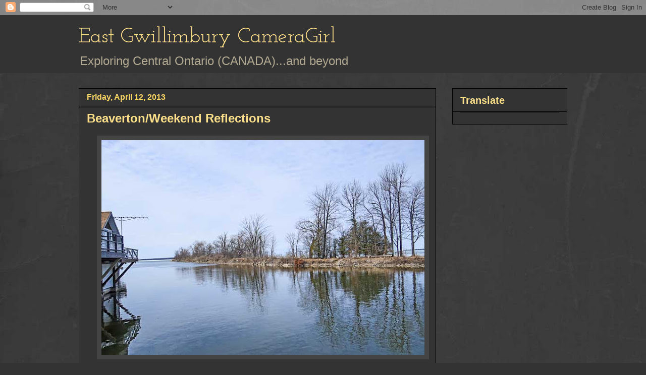

--- FILE ---
content_type: text/html; charset=UTF-8
request_url: https://eastgwillimburywow.blogspot.com/2013/04/beavertonweekend-reflections.html?showComment=1365864290553
body_size: 24322
content:
<!DOCTYPE html>
<html class='v2' dir='ltr' lang='en'>
<head>
<link href='https://www.blogger.com/static/v1/widgets/335934321-css_bundle_v2.css' rel='stylesheet' type='text/css'/>
<meta content='width=1100' name='viewport'/>
<meta content='text/html; charset=UTF-8' http-equiv='Content-Type'/>
<meta content='blogger' name='generator'/>
<link href='https://eastgwillimburywow.blogspot.com/favicon.ico' rel='icon' type='image/x-icon'/>
<link href='http://eastgwillimburywow.blogspot.com/2013/04/beavertonweekend-reflections.html' rel='canonical'/>
<link rel="alternate" type="application/atom+xml" title="East Gwillimbury CameraGirl - Atom" href="https://eastgwillimburywow.blogspot.com/feeds/posts/default" />
<link rel="alternate" type="application/rss+xml" title="East Gwillimbury CameraGirl - RSS" href="https://eastgwillimburywow.blogspot.com/feeds/posts/default?alt=rss" />
<link rel="service.post" type="application/atom+xml" title="East Gwillimbury CameraGirl - Atom" href="https://www.blogger.com/feeds/3946649652245671051/posts/default" />

<link rel="alternate" type="application/atom+xml" title="East Gwillimbury CameraGirl - Atom" href="https://eastgwillimburywow.blogspot.com/feeds/5355473208783403168/comments/default" />
<!--Can't find substitution for tag [blog.ieCssRetrofitLinks]-->
<link href='https://blogger.googleusercontent.com/img/b/R29vZ2xl/AVvXsEi9_ksxHtPXvCFlCXdqxSr7_8ikn0yVrcyTHTSd9kyjYnZGvpVQx9mlsOr0GqDRcAWVi-YV7pNr5DOSlF7iLX3He-Z231JcwK3OVoW6g1vC2TNXJ_K-HNr6_rThMkGm5zo1Um_YQxQtMYs/s640/12.+Beaverton-Harbour.jpg' rel='image_src'/>
<meta content='http://eastgwillimburywow.blogspot.com/2013/04/beavertonweekend-reflections.html' property='og:url'/>
<meta content='Beaverton/Weekend Reflections' property='og:title'/>
<meta content='   The harbour on Lake Simcoe at Beaverton, Ontario   Last weekend the ice was receding and fish-loving birds like great blue herons and bel...' property='og:description'/>
<meta content='https://blogger.googleusercontent.com/img/b/R29vZ2xl/AVvXsEi9_ksxHtPXvCFlCXdqxSr7_8ikn0yVrcyTHTSd9kyjYnZGvpVQx9mlsOr0GqDRcAWVi-YV7pNr5DOSlF7iLX3He-Z231JcwK3OVoW6g1vC2TNXJ_K-HNr6_rThMkGm5zo1Um_YQxQtMYs/w1200-h630-p-k-no-nu/12.+Beaverton-Harbour.jpg' property='og:image'/>
<title>East Gwillimbury CameraGirl: Beaverton/Weekend Reflections</title>
<style type='text/css'>@font-face{font-family:'Josefin Slab';font-style:normal;font-weight:400;font-display:swap;src:url(//fonts.gstatic.com/s/josefinslab/v29/lW-swjwOK3Ps5GSJlNNkMalNpiZe_ldbOR4W71msR349KoKZAyOw3w.woff2)format('woff2');unicode-range:U+0000-00FF,U+0131,U+0152-0153,U+02BB-02BC,U+02C6,U+02DA,U+02DC,U+0304,U+0308,U+0329,U+2000-206F,U+20AC,U+2122,U+2191,U+2193,U+2212,U+2215,U+FEFF,U+FFFD;}</style>
<style id='page-skin-1' type='text/css'><!--
/*
-----------------------------------------------
Blogger Template Style
Name:     Awesome Inc.
Designer: Tina Chen
URL:      tinachen.org
----------------------------------------------- */
/* Content
----------------------------------------------- */
body {
font: normal normal 20px Verdana, Geneva, sans-serif;
color: #fff8e5;
background: #333333 url(//1.bp.blogspot.com/-hx2dG1kNTKk/TaPKzRVqnzI/AAAAAAAAH6s/B-QEg12IzEc/s0/grey-leather.jpg) repeat scroll top left;
}
html body .content-outer {
min-width: 0;
max-width: 100%;
width: 100%;
}
a:link {
text-decoration: none;
color: #888888;
}
a:visited {
text-decoration: none;
color: #b2a172;
}
a:hover {
text-decoration: underline;
color: #cccccc;
}
.body-fauxcolumn-outer .cap-top {
position: absolute;
z-index: 1;
height: 276px;
width: 100%;
background: transparent none repeat-x scroll top left;
_background-image: none;
}
/* Columns
----------------------------------------------- */
.content-inner {
padding: 0;
}
.header-inner .section {
margin: 0 16px;
}
.tabs-inner .section {
margin: 0 16px;
}
.main-inner {
padding-top: 30px;
}
.main-inner .column-center-inner,
.main-inner .column-left-inner,
.main-inner .column-right-inner {
padding: 0 5px;
}
*+html body .main-inner .column-center-inner {
margin-top: -30px;
}
#layout .main-inner .column-center-inner {
margin-top: 0;
}
/* Header
----------------------------------------------- */
.header-outer {
margin: 0 0 0 0;
background: #333333 none repeat scroll 0 0;
}
.Header h1 {
font: normal normal 42px Josefin Slab;
color: #ffe18b;
text-shadow: 0 0 -1px #000000;
}
.Header h1 a {
color: #ffe18b;
}
.Header .description {
font: normal normal 24px Verdana, Geneva, sans-serif;
color: #b2a992;
}
.header-inner .Header .titlewrapper,
.header-inner .Header .descriptionwrapper {
padding-left: 0;
padding-right: 0;
margin-bottom: 0;
}
.header-inner .Header .titlewrapper {
padding-top: 22px;
}
/* Tabs
----------------------------------------------- */
.tabs-outer {
overflow: hidden;
position: relative;
background: transparent none repeat scroll 0 0;
}
#layout .tabs-outer {
overflow: visible;
}
.tabs-cap-top, .tabs-cap-bottom {
position: absolute;
width: 100%;
border-top: 1px solid transparent;
}
.tabs-cap-bottom {
bottom: 0;
}
.tabs-inner .widget li a {
display: inline-block;
margin: 0;
padding: .6em 1.5em;
font: normal normal 16px Verdana, Geneva, sans-serif;
color: #cccccc;
border-top: 1px solid transparent;
border-bottom: 1px solid transparent;
border-left: 1px solid transparent;
height: 16px;
line-height: 16px;
}
.tabs-inner .widget li:last-child a {
border-right: 1px solid transparent;
}
.tabs-inner .widget li.selected a, .tabs-inner .widget li a:hover {
background: #fff2cc none repeat-x scroll 0 -100px;
color: #cccccc;
}
/* Headings
----------------------------------------------- */
h2 {
font: normal bold 20px Verdana, Geneva, sans-serif;
color: #ffe18b;
}
/* Widgets
----------------------------------------------- */
.main-inner .section {
margin: 0 27px;
padding: 0;
}
.main-inner .column-left-outer,
.main-inner .column-right-outer {
margin-top: 0;
}
#layout .main-inner .column-left-outer,
#layout .main-inner .column-right-outer {
margin-top: 0;
}
.main-inner .column-left-inner,
.main-inner .column-right-inner {
background: transparent none repeat 0 0;
-moz-box-shadow: 0 0 0 rgba(0, 0, 0, .2);
-webkit-box-shadow: 0 0 0 rgba(0, 0, 0, .2);
-goog-ms-box-shadow: 0 0 0 rgba(0, 0, 0, .2);
box-shadow: 0 0 0 rgba(0, 0, 0, .2);
-moz-border-radius: 0;
-webkit-border-radius: 0;
-goog-ms-border-radius: 0;
border-radius: 0;
}
#layout .main-inner .column-left-inner,
#layout .main-inner .column-right-inner {
margin-top: 0;
}
.sidebar .widget {
font: normal normal 20px Verdana, Geneva, sans-serif;
color: #ffd765;
}
.sidebar .widget a:link {
color: #fff2cc;
}
.sidebar .widget a:visited {
color: #b2a172;
}
.sidebar .widget a:hover {
color: #cccccc;
}
.sidebar .widget h2 {
text-shadow: 0 0 -1px #000000;
}
.main-inner .widget {
background-color: #333333;
border: 1px solid #000000;
padding: 0 15px 15px;
margin: 20px -16px;
-moz-box-shadow: 0 0 0 rgba(0, 0, 0, .2);
-webkit-box-shadow: 0 0 0 rgba(0, 0, 0, .2);
-goog-ms-box-shadow: 0 0 0 rgba(0, 0, 0, .2);
box-shadow: 0 0 0 rgba(0, 0, 0, .2);
-moz-border-radius: 0;
-webkit-border-radius: 0;
-goog-ms-border-radius: 0;
border-radius: 0;
}
.main-inner .widget h2 {
margin: 0 -15px;
padding: .6em 15px .5em;
border-bottom: 1px solid #000000;
}
.footer-inner .widget h2 {
padding: 0 0 .4em;
border-bottom: 1px solid #000000;
}
.main-inner .widget h2 + div, .footer-inner .widget h2 + div {
border-top: 1px solid #000000;
padding-top: 8px;
}
.main-inner .widget .widget-content {
margin: 0 -15px;
padding: 7px 15px 0;
}
.main-inner .widget ul, .main-inner .widget #ArchiveList ul.flat {
margin: -8px -15px 0;
padding: 0;
list-style: none;
}
.main-inner .widget #ArchiveList {
margin: -8px 0 0;
}
.main-inner .widget ul li, .main-inner .widget #ArchiveList ul.flat li {
padding: .5em 15px;
text-indent: 0;
color: #ffffff;
border-top: 1px solid #000000;
border-bottom: 1px solid #000000;
}
.main-inner .widget #ArchiveList ul li {
padding-top: .25em;
padding-bottom: .25em;
}
.main-inner .widget ul li:first-child, .main-inner .widget #ArchiveList ul.flat li:first-child {
border-top: none;
}
.main-inner .widget ul li:last-child, .main-inner .widget #ArchiveList ul.flat li:last-child {
border-bottom: none;
}
.post-body {
position: relative;
}
.main-inner .widget .post-body ul {
padding: 0 2.5em;
margin: .5em 0;
list-style: disc;
}
.main-inner .widget .post-body ul li {
padding: 0.25em 0;
margin-bottom: .25em;
color: #fff8e5;
border: none;
}
.footer-inner .widget ul {
padding: 0;
list-style: none;
}
.widget .zippy {
color: #ffffff;
}
/* Posts
----------------------------------------------- */
body .main-inner .Blog {
padding: 0;
margin-bottom: 1em;
background-color: transparent;
border: none;
-moz-box-shadow: 0 0 0 rgba(0, 0, 0, 0);
-webkit-box-shadow: 0 0 0 rgba(0, 0, 0, 0);
-goog-ms-box-shadow: 0 0 0 rgba(0, 0, 0, 0);
box-shadow: 0 0 0 rgba(0, 0, 0, 0);
}
.main-inner .section:last-child .Blog:last-child {
padding: 0;
margin-bottom: 1em;
}
.main-inner .widget h2.date-header {
margin: 0 -15px 1px;
padding: 0 0 0 0;
font: normal bold 16px Verdana, Geneva, sans-serif;
color: #ffd765;
background: transparent none no-repeat scroll top left;
border-top: 0 solid transparent;
border-bottom: 1px solid #000000;
-moz-border-radius-topleft: 0;
-moz-border-radius-topright: 0;
-webkit-border-top-left-radius: 0;
-webkit-border-top-right-radius: 0;
border-top-left-radius: 0;
border-top-right-radius: 0;
position: static;
bottom: 100%;
right: 15px;
text-shadow: 0 0 -1px #000000;
}
.main-inner .widget h2.date-header span {
font: normal bold 16px Verdana, Geneva, sans-serif;
display: block;
padding: .5em 15px;
border-left: 0 solid transparent;
border-right: 0 solid transparent;
}
.date-outer {
position: relative;
margin: 30px 0 20px;
padding: 0 15px;
background-color: #333333;
border: 1px solid #000000;
-moz-box-shadow: 0 0 0 rgba(0, 0, 0, .2);
-webkit-box-shadow: 0 0 0 rgba(0, 0, 0, .2);
-goog-ms-box-shadow: 0 0 0 rgba(0, 0, 0, .2);
box-shadow: 0 0 0 rgba(0, 0, 0, .2);
-moz-border-radius: 0;
-webkit-border-radius: 0;
-goog-ms-border-radius: 0;
border-radius: 0;
}
.date-outer:first-child {
margin-top: 0;
}
.date-outer:last-child {
margin-bottom: 20px;
-moz-border-radius-bottomleft: 0;
-moz-border-radius-bottomright: 0;
-webkit-border-bottom-left-radius: 0;
-webkit-border-bottom-right-radius: 0;
-goog-ms-border-bottom-left-radius: 0;
-goog-ms-border-bottom-right-radius: 0;
border-bottom-left-radius: 0;
border-bottom-right-radius: 0;
}
.date-posts {
margin: 0 -15px;
padding: 0 15px;
clear: both;
}
.post-outer, .inline-ad {
border-top: 1px solid #000000;
margin: 0 -15px;
padding: 15px 15px;
}
.post-outer {
padding-bottom: 10px;
}
.post-outer:first-child {
padding-top: 0;
border-top: none;
}
.post-outer:last-child, .inline-ad:last-child {
border-bottom: none;
}
.post-body {
position: relative;
}
.post-body img {
padding: 8px;
background: #444444;
border: 1px solid transparent;
-moz-box-shadow: 0 0 0 rgba(0, 0, 0, .2);
-webkit-box-shadow: 0 0 0 rgba(0, 0, 0, .2);
box-shadow: 0 0 0 rgba(0, 0, 0, .2);
-moz-border-radius: 0;
-webkit-border-radius: 0;
border-radius: 0;
}
h3.post-title, h4 {
font: normal bold 24px Verdana, Geneva, sans-serif;
color: #ffe18b;
}
h3.post-title a {
font: normal bold 24px Verdana, Geneva, sans-serif;
color: #ffe18b;
}
h3.post-title a:hover {
color: #cccccc;
text-decoration: underline;
}
.post-header {
margin: 0 0 1em;
}
.post-body {
line-height: 1.4;
}
.post-outer h2 {
color: #fff8e5;
}
.post-footer {
margin: 1.5em 0 0;
}
#blog-pager {
padding: 15px;
font-size: 120%;
background-color: #333333;
border: 1px solid #000000;
-moz-box-shadow: 0 0 0 rgba(0, 0, 0, .2);
-webkit-box-shadow: 0 0 0 rgba(0, 0, 0, .2);
-goog-ms-box-shadow: 0 0 0 rgba(0, 0, 0, .2);
box-shadow: 0 0 0 rgba(0, 0, 0, .2);
-moz-border-radius: 0;
-webkit-border-radius: 0;
-goog-ms-border-radius: 0;
border-radius: 0;
-moz-border-radius-topleft: 0;
-moz-border-radius-topright: 0;
-webkit-border-top-left-radius: 0;
-webkit-border-top-right-radius: 0;
-goog-ms-border-top-left-radius: 0;
-goog-ms-border-top-right-radius: 0;
border-top-left-radius: 0;
border-top-right-radius-topright: 0;
margin-top: 1em;
}
.blog-feeds, .post-feeds {
margin: 1em 0;
text-align: center;
color: #fff8e5;
}
.blog-feeds a, .post-feeds a {
color: #888888;
}
.blog-feeds a:visited, .post-feeds a:visited {
color: #b2a172;
}
.blog-feeds a:hover, .post-feeds a:hover {
color: #cccccc;
}
.post-outer .comments {
margin-top: 2em;
}
/* Comments
----------------------------------------------- */
.comments .comments-content .icon.blog-author {
background-repeat: no-repeat;
background-image: url([data-uri]);
}
.comments .comments-content .loadmore a {
border-top: 1px solid transparent;
border-bottom: 1px solid transparent;
}
.comments .continue {
border-top: 2px solid transparent;
}
/* Footer
----------------------------------------------- */
.footer-outer {
margin: -0 0 -1px;
padding: 0 0 0;
color: #fff8e5;
overflow: hidden;
}
.footer-fauxborder-left {
border-top: 1px solid #000000;
background: #333333 none repeat scroll 0 0;
-moz-box-shadow: 0 0 0 rgba(0, 0, 0, .2);
-webkit-box-shadow: 0 0 0 rgba(0, 0, 0, .2);
-goog-ms-box-shadow: 0 0 0 rgba(0, 0, 0, .2);
box-shadow: 0 0 0 rgba(0, 0, 0, .2);
margin: 0 -0;
}
/* Mobile
----------------------------------------------- */
body.mobile {
background-size: auto;
}
.mobile .body-fauxcolumn-outer {
background: transparent none repeat scroll top left;
}
*+html body.mobile .main-inner .column-center-inner {
margin-top: 0;
}
.mobile .main-inner .widget {
padding: 0 0 15px;
}
.mobile .main-inner .widget h2 + div,
.mobile .footer-inner .widget h2 + div {
border-top: none;
padding-top: 0;
}
.mobile .footer-inner .widget h2 {
padding: 0.5em 0;
border-bottom: none;
}
.mobile .main-inner .widget .widget-content {
margin: 0;
padding: 7px 0 0;
}
.mobile .main-inner .widget ul,
.mobile .main-inner .widget #ArchiveList ul.flat {
margin: 0 -15px 0;
}
.mobile .main-inner .widget h2.date-header {
right: 0;
}
.mobile .date-header span {
padding: 0.4em 0;
}
.mobile .date-outer:first-child {
margin-bottom: 0;
border: 1px solid #000000;
-moz-border-radius-topleft: 0;
-moz-border-radius-topright: 0;
-webkit-border-top-left-radius: 0;
-webkit-border-top-right-radius: 0;
-goog-ms-border-top-left-radius: 0;
-goog-ms-border-top-right-radius: 0;
border-top-left-radius: 0;
border-top-right-radius: 0;
}
.mobile .date-outer {
border-color: #000000;
border-width: 0 1px 1px;
}
.mobile .date-outer:last-child {
margin-bottom: 0;
}
.mobile .main-inner {
padding: 0;
}
.mobile .header-inner .section {
margin: 0;
}
.mobile .post-outer, .mobile .inline-ad {
padding: 5px 0;
}
.mobile .tabs-inner .section {
margin: 0 10px;
}
.mobile .main-inner .widget h2 {
margin: 0;
padding: 0;
}
.mobile .main-inner .widget h2.date-header span {
padding: 0;
}
.mobile .main-inner .widget .widget-content {
margin: 0;
padding: 7px 0 0;
}
.mobile #blog-pager {
border: 1px solid transparent;
background: #333333 none repeat scroll 0 0;
}
.mobile .main-inner .column-left-inner,
.mobile .main-inner .column-right-inner {
background: transparent none repeat 0 0;
-moz-box-shadow: none;
-webkit-box-shadow: none;
-goog-ms-box-shadow: none;
box-shadow: none;
}
.mobile .date-posts {
margin: 0;
padding: 0;
}
.mobile .footer-fauxborder-left {
margin: 0;
border-top: inherit;
}
.mobile .main-inner .section:last-child .Blog:last-child {
margin-bottom: 0;
}
.mobile-index-contents {
color: #fff8e5;
}
.mobile .mobile-link-button {
background: #888888 none repeat scroll 0 0;
}
.mobile-link-button a:link, .mobile-link-button a:visited {
color: #ffffff;
}
.mobile .tabs-inner .PageList .widget-content {
background: transparent;
border-top: 1px solid;
border-color: transparent;
color: #cccccc;
}
.mobile .tabs-inner .PageList .widget-content .pagelist-arrow {
border-left: 1px solid transparent;
}

--></style>
<style id='template-skin-1' type='text/css'><!--
body {
min-width: 1000px;
}
.content-outer, .content-fauxcolumn-outer, .region-inner {
min-width: 1000px;
max-width: 1000px;
_width: 1000px;
}
.main-inner .columns {
padding-left: 0px;
padding-right: 260px;
}
.main-inner .fauxcolumn-center-outer {
left: 0px;
right: 260px;
/* IE6 does not respect left and right together */
_width: expression(this.parentNode.offsetWidth -
parseInt("0px") -
parseInt("260px") + 'px');
}
.main-inner .fauxcolumn-left-outer {
width: 0px;
}
.main-inner .fauxcolumn-right-outer {
width: 260px;
}
.main-inner .column-left-outer {
width: 0px;
right: 100%;
margin-left: -0px;
}
.main-inner .column-right-outer {
width: 260px;
margin-right: -260px;
}
#layout {
min-width: 0;
}
#layout .content-outer {
min-width: 0;
width: 800px;
}
#layout .region-inner {
min-width: 0;
width: auto;
}
body#layout div.add_widget {
padding: 8px;
}
body#layout div.add_widget a {
margin-left: 32px;
}
--></style>
<style>
    body {background-image:url(\/\/1.bp.blogspot.com\/-hx2dG1kNTKk\/TaPKzRVqnzI\/AAAAAAAAH6s\/B-QEg12IzEc\/s0\/grey-leather.jpg);}
    
@media (max-width: 200px) { body {background-image:url(\/\/1.bp.blogspot.com\/-hx2dG1kNTKk\/TaPKzRVqnzI\/AAAAAAAAH6s\/B-QEg12IzEc\/w200\/grey-leather.jpg);}}
@media (max-width: 400px) and (min-width: 201px) { body {background-image:url(\/\/1.bp.blogspot.com\/-hx2dG1kNTKk\/TaPKzRVqnzI\/AAAAAAAAH6s\/B-QEg12IzEc\/w400\/grey-leather.jpg);}}
@media (max-width: 800px) and (min-width: 401px) { body {background-image:url(\/\/1.bp.blogspot.com\/-hx2dG1kNTKk\/TaPKzRVqnzI\/AAAAAAAAH6s\/B-QEg12IzEc\/w800\/grey-leather.jpg);}}
@media (max-width: 1200px) and (min-width: 801px) { body {background-image:url(\/\/1.bp.blogspot.com\/-hx2dG1kNTKk\/TaPKzRVqnzI\/AAAAAAAAH6s\/B-QEg12IzEc\/w1200\/grey-leather.jpg);}}
/* Last tag covers anything over one higher than the previous max-size cap. */
@media (min-width: 1201px) { body {background-image:url(\/\/1.bp.blogspot.com\/-hx2dG1kNTKk\/TaPKzRVqnzI\/AAAAAAAAH6s\/B-QEg12IzEc\/w1600\/grey-leather.jpg);}}
  </style>
<link href='https://www.blogger.com/dyn-css/authorization.css?targetBlogID=3946649652245671051&amp;zx=b124ccdd-4643-4414-97e2-98b322fdddf4' media='none' onload='if(media!=&#39;all&#39;)media=&#39;all&#39;' rel='stylesheet'/><noscript><link href='https://www.blogger.com/dyn-css/authorization.css?targetBlogID=3946649652245671051&amp;zx=b124ccdd-4643-4414-97e2-98b322fdddf4' rel='stylesheet'/></noscript>
<meta name='google-adsense-platform-account' content='ca-host-pub-1556223355139109'/>
<meta name='google-adsense-platform-domain' content='blogspot.com'/>

</head>
<body class='loading variant-dark'>
<div class='navbar section' id='navbar' name='Navbar'><div class='widget Navbar' data-version='1' id='Navbar1'><script type="text/javascript">
    function setAttributeOnload(object, attribute, val) {
      if(window.addEventListener) {
        window.addEventListener('load',
          function(){ object[attribute] = val; }, false);
      } else {
        window.attachEvent('onload', function(){ object[attribute] = val; });
      }
    }
  </script>
<div id="navbar-iframe-container"></div>
<script type="text/javascript" src="https://apis.google.com/js/platform.js"></script>
<script type="text/javascript">
      gapi.load("gapi.iframes:gapi.iframes.style.bubble", function() {
        if (gapi.iframes && gapi.iframes.getContext) {
          gapi.iframes.getContext().openChild({
              url: 'https://www.blogger.com/navbar/3946649652245671051?po\x3d5355473208783403168\x26origin\x3dhttps://eastgwillimburywow.blogspot.com',
              where: document.getElementById("navbar-iframe-container"),
              id: "navbar-iframe"
          });
        }
      });
    </script><script type="text/javascript">
(function() {
var script = document.createElement('script');
script.type = 'text/javascript';
script.src = '//pagead2.googlesyndication.com/pagead/js/google_top_exp.js';
var head = document.getElementsByTagName('head')[0];
if (head) {
head.appendChild(script);
}})();
</script>
</div></div>
<div class='body-fauxcolumns'>
<div class='fauxcolumn-outer body-fauxcolumn-outer'>
<div class='cap-top'>
<div class='cap-left'></div>
<div class='cap-right'></div>
</div>
<div class='fauxborder-left'>
<div class='fauxborder-right'></div>
<div class='fauxcolumn-inner'>
</div>
</div>
<div class='cap-bottom'>
<div class='cap-left'></div>
<div class='cap-right'></div>
</div>
</div>
</div>
<div class='content'>
<div class='content-fauxcolumns'>
<div class='fauxcolumn-outer content-fauxcolumn-outer'>
<div class='cap-top'>
<div class='cap-left'></div>
<div class='cap-right'></div>
</div>
<div class='fauxborder-left'>
<div class='fauxborder-right'></div>
<div class='fauxcolumn-inner'>
</div>
</div>
<div class='cap-bottom'>
<div class='cap-left'></div>
<div class='cap-right'></div>
</div>
</div>
</div>
<div class='content-outer'>
<div class='content-cap-top cap-top'>
<div class='cap-left'></div>
<div class='cap-right'></div>
</div>
<div class='fauxborder-left content-fauxborder-left'>
<div class='fauxborder-right content-fauxborder-right'></div>
<div class='content-inner'>
<header>
<div class='header-outer'>
<div class='header-cap-top cap-top'>
<div class='cap-left'></div>
<div class='cap-right'></div>
</div>
<div class='fauxborder-left header-fauxborder-left'>
<div class='fauxborder-right header-fauxborder-right'></div>
<div class='region-inner header-inner'>
<div class='header section' id='header' name='Header'><div class='widget Header' data-version='1' id='Header1'>
<div id='header-inner'>
<div class='titlewrapper'>
<h1 class='title'>
<a href='https://eastgwillimburywow.blogspot.com/'>
East Gwillimbury CameraGirl
</a>
</h1>
</div>
<div class='descriptionwrapper'>
<p class='description'><span>Exploring Central Ontario (CANADA)...and beyond</span></p>
</div>
</div>
</div></div>
</div>
</div>
<div class='header-cap-bottom cap-bottom'>
<div class='cap-left'></div>
<div class='cap-right'></div>
</div>
</div>
</header>
<div class='tabs-outer'>
<div class='tabs-cap-top cap-top'>
<div class='cap-left'></div>
<div class='cap-right'></div>
</div>
<div class='fauxborder-left tabs-fauxborder-left'>
<div class='fauxborder-right tabs-fauxborder-right'></div>
<div class='region-inner tabs-inner'>
<div class='tabs no-items section' id='crosscol' name='Cross-Column'></div>
<div class='tabs no-items section' id='crosscol-overflow' name='Cross-Column 2'></div>
</div>
</div>
<div class='tabs-cap-bottom cap-bottom'>
<div class='cap-left'></div>
<div class='cap-right'></div>
</div>
</div>
<div class='main-outer'>
<div class='main-cap-top cap-top'>
<div class='cap-left'></div>
<div class='cap-right'></div>
</div>
<div class='fauxborder-left main-fauxborder-left'>
<div class='fauxborder-right main-fauxborder-right'></div>
<div class='region-inner main-inner'>
<div class='columns fauxcolumns'>
<div class='fauxcolumn-outer fauxcolumn-center-outer'>
<div class='cap-top'>
<div class='cap-left'></div>
<div class='cap-right'></div>
</div>
<div class='fauxborder-left'>
<div class='fauxborder-right'></div>
<div class='fauxcolumn-inner'>
</div>
</div>
<div class='cap-bottom'>
<div class='cap-left'></div>
<div class='cap-right'></div>
</div>
</div>
<div class='fauxcolumn-outer fauxcolumn-left-outer'>
<div class='cap-top'>
<div class='cap-left'></div>
<div class='cap-right'></div>
</div>
<div class='fauxborder-left'>
<div class='fauxborder-right'></div>
<div class='fauxcolumn-inner'>
</div>
</div>
<div class='cap-bottom'>
<div class='cap-left'></div>
<div class='cap-right'></div>
</div>
</div>
<div class='fauxcolumn-outer fauxcolumn-right-outer'>
<div class='cap-top'>
<div class='cap-left'></div>
<div class='cap-right'></div>
</div>
<div class='fauxborder-left'>
<div class='fauxborder-right'></div>
<div class='fauxcolumn-inner'>
</div>
</div>
<div class='cap-bottom'>
<div class='cap-left'></div>
<div class='cap-right'></div>
</div>
</div>
<!-- corrects IE6 width calculation -->
<div class='columns-inner'>
<div class='column-center-outer'>
<div class='column-center-inner'>
<div class='main section' id='main' name='Main'><div class='widget Blog' data-version='1' id='Blog1'>
<div class='blog-posts hfeed'>

          <div class="date-outer">
        
<h2 class='date-header'><span>Friday, April 12, 2013</span></h2>

          <div class="date-posts">
        
<div class='post-outer'>
<div class='post hentry uncustomized-post-template' itemprop='blogPost' itemscope='itemscope' itemtype='http://schema.org/BlogPosting'>
<meta content='https://blogger.googleusercontent.com/img/b/R29vZ2xl/AVvXsEi9_ksxHtPXvCFlCXdqxSr7_8ikn0yVrcyTHTSd9kyjYnZGvpVQx9mlsOr0GqDRcAWVi-YV7pNr5DOSlF7iLX3He-Z231JcwK3OVoW6g1vC2TNXJ_K-HNr6_rThMkGm5zo1Um_YQxQtMYs/s640/12.+Beaverton-Harbour.jpg' itemprop='image_url'/>
<meta content='3946649652245671051' itemprop='blogId'/>
<meta content='5355473208783403168' itemprop='postId'/>
<a name='5355473208783403168'></a>
<h3 class='post-title entry-title' itemprop='name'>
Beaverton/Weekend Reflections
</h3>
<div class='post-header'>
<div class='post-header-line-1'></div>
</div>
<div class='post-body entry-content' id='post-body-5355473208783403168' itemprop='description articleBody'>
<div class="separator" style="clear: both; text-align: center;">
<a href="https://blogger.googleusercontent.com/img/b/R29vZ2xl/AVvXsEi9_ksxHtPXvCFlCXdqxSr7_8ikn0yVrcyTHTSd9kyjYnZGvpVQx9mlsOr0GqDRcAWVi-YV7pNr5DOSlF7iLX3He-Z231JcwK3OVoW6g1vC2TNXJ_K-HNr6_rThMkGm5zo1Um_YQxQtMYs/s1600/12.+Beaverton-Harbour.jpg" imageanchor="1" style="margin-left: 1em; margin-right: 1em;"><img border="0" height="426" src="https://blogger.googleusercontent.com/img/b/R29vZ2xl/AVvXsEi9_ksxHtPXvCFlCXdqxSr7_8ikn0yVrcyTHTSd9kyjYnZGvpVQx9mlsOr0GqDRcAWVi-YV7pNr5DOSlF7iLX3He-Z231JcwK3OVoW6g1vC2TNXJ_K-HNr6_rThMkGm5zo1Um_YQxQtMYs/s640/12.+Beaverton-Harbour.jpg" width="640" /></a></div>
<div style="text-align: center;">
<i>The harbour on Lake Simcoe at Beaverton, Ontario</i></div>
<br />
Last weekend the ice was receding and fish-loving birds like great blue herons and belted kingfishers were moving in. Now we are hoping for a bit more sunshine.<br />
<br />
As you can see, there's not much colour here yet. But I do have one lonely crocus blooming in my gardens - even though we did have snow flurries yesterday. <br />
<br />
To enjoy reflections from around the world, visit James at Weekend Reflections <a href="http://weekendreflection.blogspot.com/"><span style="font-size: large;"><span style="color: #e06666;">HERE</span></span></a>
<div style='clear: both;'></div>
</div>
<div class='post-footer'>
<div class='post-footer-line post-footer-line-1'>
<span class='post-author vcard'>
Posted by
<span class='fn' itemprop='author' itemscope='itemscope' itemtype='http://schema.org/Person'>
<meta content='https://www.blogger.com/profile/12803759124643467711' itemprop='url'/>
<a class='g-profile' href='https://www.blogger.com/profile/12803759124643467711' rel='author' title='author profile'>
<span itemprop='name'>EG CameraGirl</span>
</a>
</span>
</span>
<span class='post-timestamp'>
at
<meta content='http://eastgwillimburywow.blogspot.com/2013/04/beavertonweekend-reflections.html' itemprop='url'/>
<a class='timestamp-link' href='https://eastgwillimburywow.blogspot.com/2013/04/beavertonweekend-reflections.html' rel='bookmark' title='permanent link'><abbr class='published' itemprop='datePublished' title='2013-04-12T05:20:00-04:00'>5:20&#8239;AM</abbr></a>
</span>
<span class='post-comment-link'>
</span>
<span class='post-icons'>
<span class='item-control blog-admin pid-1578731587'>
<a href='https://www.blogger.com/post-edit.g?blogID=3946649652245671051&postID=5355473208783403168&from=pencil' title='Edit Post'>
<img alt='' class='icon-action' height='18' src='https://resources.blogblog.com/img/icon18_edit_allbkg.gif' width='18'/>
</a>
</span>
</span>
<div class='post-share-buttons goog-inline-block'>
</div>
</div>
<div class='post-footer-line post-footer-line-2'>
<span class='post-labels'>
Labels:
<a href='https://eastgwillimburywow.blogspot.com/search/label/Weekend%20Reflections' rel='tag'>Weekend Reflections</a>
</span>
</div>
<div class='post-footer-line post-footer-line-3'>
<span class='post-location'>
</span>
</div>
</div>
</div>
<div class='comments' id='comments'>
<a name='comments'></a>
<h4>42 comments:</h4>
<div id='Blog1_comments-block-wrapper'>
<dl class='avatar-comment-indent' id='comments-block'>
<dt class='comment-author ' id='c156921787574108601'>
<a name='c156921787574108601'></a>
<div class="avatar-image-container vcard"><span dir="ltr"><a href="https://www.blogger.com/profile/01906290746860646907" target="" rel="nofollow" onclick="" class="avatar-hovercard" id="av-156921787574108601-01906290746860646907"><img src="https://resources.blogblog.com/img/blank.gif" width="35" height="35" class="delayLoad" style="display: none;" longdesc="//2.bp.blogspot.com/-t9HZUpfQ_MA/ZyuZ-8rFlgI/AAAAAAABF60/j2vMobC7qucF9ORaP7iTXf0kVGkeMrHxACK4BGAYYCw/s35/Favicon.jpeg" alt="" title="Revrunner">

<noscript><img src="//2.bp.blogspot.com/-t9HZUpfQ_MA/ZyuZ-8rFlgI/AAAAAAABF60/j2vMobC7qucF9ORaP7iTXf0kVGkeMrHxACK4BGAYYCw/s35/Favicon.jpeg" width="35" height="35" class="photo" alt=""></noscript></a></span></div>
<a href='https://www.blogger.com/profile/01906290746860646907' rel='nofollow'>Revrunner</a>
said...
</dt>
<dd class='comment-body' id='Blog1_cmt-156921787574108601'>
<p>
Snow flurries. Brr! Reminds me of what we hopefully just recently left behind.
</p>
</dd>
<dd class='comment-footer'>
<span class='comment-timestamp'>
<a href='https://eastgwillimburywow.blogspot.com/2013/04/beavertonweekend-reflections.html?showComment=1365758894730#c156921787574108601' title='comment permalink'>
April 12, 2013 at 5:28&#8239;AM
</a>
<span class='item-control blog-admin pid-774358110'>
<a class='comment-delete' href='https://www.blogger.com/comment/delete/3946649652245671051/156921787574108601' title='Delete Comment'>
<img src='https://resources.blogblog.com/img/icon_delete13.gif'/>
</a>
</span>
</span>
</dd>
<dt class='comment-author ' id='c2905167648083813048'>
<a name='c2905167648083813048'></a>
<div class="avatar-image-container vcard"><span dir="ltr"><a href="https://www.blogger.com/profile/18071092617682650349" target="" rel="nofollow" onclick="" class="avatar-hovercard" id="av-2905167648083813048-18071092617682650349"><img src="https://resources.blogblog.com/img/blank.gif" width="35" height="35" class="delayLoad" style="display: none;" longdesc="//blogger.googleusercontent.com/img/b/R29vZ2xl/AVvXsEj8cp6buJGvdiY5ByxEMP9tPzmrvU9fB0ELW7mt87kCMfCa-jk7D5VIixtt4fk1UI5SATlpTlWyeJjyBxAQwoSncU9tbgLAaMy5RnmfZO93TV9nrMDwNPFXx48nJcI5NA/s45-c/DSC_0035-003.JPG" alt="" title="Pamela Gordon">

<noscript><img src="//blogger.googleusercontent.com/img/b/R29vZ2xl/AVvXsEj8cp6buJGvdiY5ByxEMP9tPzmrvU9fB0ELW7mt87kCMfCa-jk7D5VIixtt4fk1UI5SATlpTlWyeJjyBxAQwoSncU9tbgLAaMy5RnmfZO93TV9nrMDwNPFXx48nJcI5NA/s45-c/DSC_0035-003.JPG" width="35" height="35" class="photo" alt=""></noscript></a></span></div>
<a href='https://www.blogger.com/profile/18071092617682650349' rel='nofollow'>Pamela Gordon</a>
said...
</dt>
<dd class='comment-body' id='Blog1_cmt-2905167648083813048'>
<p>
I&#39;m trying to visualize what it would look like with green grass and leaves on the trees.  Snow coming tonight and tomorrow here.  :(   Sigh....
</p>
</dd>
<dd class='comment-footer'>
<span class='comment-timestamp'>
<a href='https://eastgwillimburywow.blogspot.com/2013/04/beavertonweekend-reflections.html?showComment=1365765351977#c2905167648083813048' title='comment permalink'>
April 12, 2013 at 7:15&#8239;AM
</a>
<span class='item-control blog-admin pid-1627363910'>
<a class='comment-delete' href='https://www.blogger.com/comment/delete/3946649652245671051/2905167648083813048' title='Delete Comment'>
<img src='https://resources.blogblog.com/img/icon_delete13.gif'/>
</a>
</span>
</span>
</dd>
<dt class='comment-author ' id='c513786016838632369'>
<a name='c513786016838632369'></a>
<div class="avatar-image-container vcard"><span dir="ltr"><a href="https://www.blogger.com/profile/05029439906543077861" target="" rel="nofollow" onclick="" class="avatar-hovercard" id="av-513786016838632369-05029439906543077861"><img src="https://resources.blogblog.com/img/blank.gif" width="35" height="35" class="delayLoad" style="display: none;" longdesc="//1.bp.blogspot.com/-slRl3ZgewOw/ZAdmS0yUwEI/AAAAAAAAM7M/b1t_XNIbq-UHYQEjJArDAWF3nVpxs8NIACK4BGAYYCw/s35/IMG_5116.JPG" alt="" title="Buttons Thoughts">

<noscript><img src="//1.bp.blogspot.com/-slRl3ZgewOw/ZAdmS0yUwEI/AAAAAAAAM7M/b1t_XNIbq-UHYQEjJArDAWF3nVpxs8NIACK4BGAYYCw/s35/IMG_5116.JPG" width="35" height="35" class="photo" alt=""></noscript></a></span></div>
<a href='https://www.blogger.com/profile/05029439906543077861' rel='nofollow'>Buttons Thoughts</a>
said...
</dt>
<dd class='comment-body' id='Blog1_cmt-513786016838632369'>
<p>
That is so pretty. I am looking out my window looking at the freezing rain sticking to everything, most people would be upset I cannot wait to get out and take photos. I have a feeling we are similar that way:) B
</p>
</dd>
<dd class='comment-footer'>
<span class='comment-timestamp'>
<a href='https://eastgwillimburywow.blogspot.com/2013/04/beavertonweekend-reflections.html?showComment=1365766223441#c513786016838632369' title='comment permalink'>
April 12, 2013 at 7:30&#8239;AM
</a>
<span class='item-control blog-admin pid-1119788659'>
<a class='comment-delete' href='https://www.blogger.com/comment/delete/3946649652245671051/513786016838632369' title='Delete Comment'>
<img src='https://resources.blogblog.com/img/icon_delete13.gif'/>
</a>
</span>
</span>
</dd>
<dt class='comment-author ' id='c8817895934944128104'>
<a name='c8817895934944128104'></a>
<div class="avatar-image-container vcard"><span dir="ltr"><a href="https://www.blogger.com/profile/02729017606957829830" target="" rel="nofollow" onclick="" class="avatar-hovercard" id="av-8817895934944128104-02729017606957829830"><img src="https://resources.blogblog.com/img/blank.gif" width="35" height="35" class="delayLoad" style="display: none;" longdesc="//blogger.googleusercontent.com/img/b/R29vZ2xl/AVvXsEiVqmq9O6ACuLMHd4g1Nhlh011u2Ye2-p-TnV8sPenmXaCcTeBkTxvnA335zbmjs9U3fFdUfxdZAk8B4V1ZCmDeN5AdMQR4dP1v2F7osB_l0INF3lQOjKEKxt7TZUTBB_M/s45-c/D-4-cap.png" alt="" title="Darla">

<noscript><img src="//blogger.googleusercontent.com/img/b/R29vZ2xl/AVvXsEiVqmq9O6ACuLMHd4g1Nhlh011u2Ye2-p-TnV8sPenmXaCcTeBkTxvnA335zbmjs9U3fFdUfxdZAk8B4V1ZCmDeN5AdMQR4dP1v2F7osB_l0INF3lQOjKEKxt7TZUTBB_M/s45-c/D-4-cap.png" width="35" height="35" class="photo" alt=""></noscript></a></span></div>
<a href='https://www.blogger.com/profile/02729017606957829830' rel='nofollow'>Darla</a>
said...
</dt>
<dd class='comment-body' id='Blog1_cmt-8817895934944128104'>
<p>
Well, the blue is a color - and a pretty one.  Hope your weather warms up soon.<br /><br />Darla
</p>
</dd>
<dd class='comment-footer'>
<span class='comment-timestamp'>
<a href='https://eastgwillimburywow.blogspot.com/2013/04/beavertonweekend-reflections.html?showComment=1365766581923#c8817895934944128104' title='comment permalink'>
April 12, 2013 at 7:36&#8239;AM
</a>
<span class='item-control blog-admin pid-648636654'>
<a class='comment-delete' href='https://www.blogger.com/comment/delete/3946649652245671051/8817895934944128104' title='Delete Comment'>
<img src='https://resources.blogblog.com/img/icon_delete13.gif'/>
</a>
</span>
</span>
</dd>
<dt class='comment-author ' id='c4139117538157465979'>
<a name='c4139117538157465979'></a>
<div class="avatar-image-container vcard"><span dir="ltr"><a href="https://www.blogger.com/profile/07343040992394808973" target="" rel="nofollow" onclick="" class="avatar-hovercard" id="av-4139117538157465979-07343040992394808973"><img src="https://resources.blogblog.com/img/blank.gif" width="35" height="35" class="delayLoad" style="display: none;" longdesc="//blogger.googleusercontent.com/img/b/R29vZ2xl/AVvXsEgsBwxIRZ2fuMcF-2v_QeNLRy2lBcZ05nZ2pXCDAHNVeZ3XcNctHJzshc14wSMYuPzaqiTxJB0wK1KHAwS3nCG54VbE0ZdvSbvb2TAERbtuSOr-S59bcK1duNFTntFcoQ/s45-c/008.JPG" alt="" title="Jill">

<noscript><img src="//blogger.googleusercontent.com/img/b/R29vZ2xl/AVvXsEgsBwxIRZ2fuMcF-2v_QeNLRy2lBcZ05nZ2pXCDAHNVeZ3XcNctHJzshc14wSMYuPzaqiTxJB0wK1KHAwS3nCG54VbE0ZdvSbvb2TAERbtuSOr-S59bcK1duNFTntFcoQ/s45-c/008.JPG" width="35" height="35" class="photo" alt=""></noscript></a></span></div>
<a href='https://www.blogger.com/profile/07343040992394808973' rel='nofollow'>Jill</a>
said...
</dt>
<dd class='comment-body' id='Blog1_cmt-4139117538157465979'>
<p>
The water calms me.  It&#39;s so pretty there.
</p>
</dd>
<dd class='comment-footer'>
<span class='comment-timestamp'>
<a href='https://eastgwillimburywow.blogspot.com/2013/04/beavertonweekend-reflections.html?showComment=1365767332730#c4139117538157465979' title='comment permalink'>
April 12, 2013 at 7:48&#8239;AM
</a>
<span class='item-control blog-admin pid-1770097565'>
<a class='comment-delete' href='https://www.blogger.com/comment/delete/3946649652245671051/4139117538157465979' title='Delete Comment'>
<img src='https://resources.blogblog.com/img/icon_delete13.gif'/>
</a>
</span>
</span>
</dd>
<dt class='comment-author ' id='c6972318046710488470'>
<a name='c6972318046710488470'></a>
<div class="avatar-image-container vcard"><span dir="ltr"><a href="https://www.blogger.com/profile/14408385000169533010" target="" rel="nofollow" onclick="" class="avatar-hovercard" id="av-6972318046710488470-14408385000169533010"><img src="https://resources.blogblog.com/img/blank.gif" width="35" height="35" class="delayLoad" style="display: none;" longdesc="//blogger.googleusercontent.com/img/b/R29vZ2xl/AVvXsEiq2TSb16eqPuySyTU93Jus5RskjED_6ajEUsOq0xpsmcQtJXBStZJnw1svG664k0Pq8kPbUbO_5WFKhDsei0SHyHgfhp5CStLFRaO3HbdRAg_T9MAhUirtYO3ehPAotw/s45-c/*" alt="" title="Cezar and L&eacute;ia">

<noscript><img src="//blogger.googleusercontent.com/img/b/R29vZ2xl/AVvXsEiq2TSb16eqPuySyTU93Jus5RskjED_6ajEUsOq0xpsmcQtJXBStZJnw1svG664k0Pq8kPbUbO_5WFKhDsei0SHyHgfhp5CStLFRaO3HbdRAg_T9MAhUirtYO3ehPAotw/s45-c/*" width="35" height="35" class="photo" alt=""></noscript></a></span></div>
<a href='https://www.blogger.com/profile/14408385000169533010' rel='nofollow'>Cezar and Léia</a>
said...
</dt>
<dd class='comment-body' id='Blog1_cmt-6972318046710488470'>
<p>
It&#39;s such a beautiful and peaceful scenery, I love this image!<br />Léia
</p>
</dd>
<dd class='comment-footer'>
<span class='comment-timestamp'>
<a href='https://eastgwillimburywow.blogspot.com/2013/04/beavertonweekend-reflections.html?showComment=1365767527399#c6972318046710488470' title='comment permalink'>
April 12, 2013 at 7:52&#8239;AM
</a>
<span class='item-control blog-admin pid-1239151169'>
<a class='comment-delete' href='https://www.blogger.com/comment/delete/3946649652245671051/6972318046710488470' title='Delete Comment'>
<img src='https://resources.blogblog.com/img/icon_delete13.gif'/>
</a>
</span>
</span>
</dd>
<dt class='comment-author ' id='c2009056689337680755'>
<a name='c2009056689337680755'></a>
<div class="avatar-image-container vcard"><span dir="ltr"><a href="https://www.blogger.com/profile/09187924454780490386" target="" rel="nofollow" onclick="" class="avatar-hovercard" id="av-2009056689337680755-09187924454780490386"><img src="https://resources.blogblog.com/img/blank.gif" width="35" height="35" class="delayLoad" style="display: none;" longdesc="//blogger.googleusercontent.com/img/b/R29vZ2xl/AVvXsEgCJFCr3H_WZZ-BFEFEfOczpVTrwRr5j1184zxdFdesK08uQerMC2xNjLT8hmwfhBzFphUjWH7-NQ27chfO-wHpzAchsRPSIGbcJKyYjXgsD30YCwBzTW4QoPdVUOXsvKY/s45-c/*" alt="" title="Janet">

<noscript><img src="//blogger.googleusercontent.com/img/b/R29vZ2xl/AVvXsEgCJFCr3H_WZZ-BFEFEfOczpVTrwRr5j1184zxdFdesK08uQerMC2xNjLT8hmwfhBzFphUjWH7-NQ27chfO-wHpzAchsRPSIGbcJKyYjXgsD30YCwBzTW4QoPdVUOXsvKY/s45-c/*" width="35" height="35" class="photo" alt=""></noscript></a></span></div>
<a href='https://www.blogger.com/profile/09187924454780490386' rel='nofollow'>Janet</a>
said...
</dt>
<dd class='comment-body' id='Blog1_cmt-2009056689337680755'>
<p>
At least you aren&#39;t having a pollen invasion! Beautiful picture, btw.
</p>
</dd>
<dd class='comment-footer'>
<span class='comment-timestamp'>
<a href='https://eastgwillimburywow.blogspot.com/2013/04/beavertonweekend-reflections.html?showComment=1365768249765#c2009056689337680755' title='comment permalink'>
April 12, 2013 at 8:04&#8239;AM
</a>
<span class='item-control blog-admin pid-1402506854'>
<a class='comment-delete' href='https://www.blogger.com/comment/delete/3946649652245671051/2009056689337680755' title='Delete Comment'>
<img src='https://resources.blogblog.com/img/icon_delete13.gif'/>
</a>
</span>
</span>
</dd>
<dt class='comment-author ' id='c3496582339470386321'>
<a name='c3496582339470386321'></a>
<div class="avatar-image-container vcard"><span dir="ltr"><a href="https://www.blogger.com/profile/08163140037276496519" target="" rel="nofollow" onclick="" class="avatar-hovercard" id="av-3496582339470386321-08163140037276496519"><img src="https://resources.blogblog.com/img/blank.gif" width="35" height="35" class="delayLoad" style="display: none;" longdesc="//1.bp.blogspot.com/-FttyXXI1poM/Z31VvMR90lI/AAAAAAACqtA/CYbYGaGPIdcLVA9tGtTpUcLRwxsqiiZjwCK4BGAYYCw/s35/Mama%252520and%252520Beau.jpg" alt="" title="MadSnapper n Beau">

<noscript><img src="//1.bp.blogspot.com/-FttyXXI1poM/Z31VvMR90lI/AAAAAAACqtA/CYbYGaGPIdcLVA9tGtTpUcLRwxsqiiZjwCK4BGAYYCw/s35/Mama%252520and%252520Beau.jpg" width="35" height="35" class="photo" alt=""></noscript></a></span></div>
<a href='https://www.blogger.com/profile/08163140037276496519' rel='nofollow'>MadSnapper n Beau</a>
said...
</dt>
<dd class='comment-body' id='Blog1_cmt-3496582339470386321'>
<p>
this looks like natures EKG report. i saw that once on a blog and it does look like that. i would like to wander out to that point
</p>
</dd>
<dd class='comment-footer'>
<span class='comment-timestamp'>
<a href='https://eastgwillimburywow.blogspot.com/2013/04/beavertonweekend-reflections.html?showComment=1365769385295#c3496582339470386321' title='comment permalink'>
April 12, 2013 at 8:23&#8239;AM
</a>
<span class='item-control blog-admin pid-1567955707'>
<a class='comment-delete' href='https://www.blogger.com/comment/delete/3946649652245671051/3496582339470386321' title='Delete Comment'>
<img src='https://resources.blogblog.com/img/icon_delete13.gif'/>
</a>
</span>
</span>
</dd>
<dt class='comment-author ' id='c8150721400643123699'>
<a name='c8150721400643123699'></a>
<div class="avatar-image-container vcard"><span dir="ltr"><a href="https://www.blogger.com/profile/15609527768798543641" target="" rel="nofollow" onclick="" class="avatar-hovercard" id="av-8150721400643123699-15609527768798543641"><img src="https://resources.blogblog.com/img/blank.gif" width="35" height="35" class="delayLoad" style="display: none;" longdesc="//1.bp.blogspot.com/_Me1XUVNZh0A/SZc36BLXJyI/AAAAAAAAA6E/X3mv-KlgCCs/S45-s35/October%2B23030.jpg" alt="" title="Judy">

<noscript><img src="//1.bp.blogspot.com/_Me1XUVNZh0A/SZc36BLXJyI/AAAAAAAAA6E/X3mv-KlgCCs/S45-s35/October%2B23030.jpg" width="35" height="35" class="photo" alt=""></noscript></a></span></div>
<a href='https://www.blogger.com/profile/15609527768798543641' rel='nofollow'>Judy</a>
said...
</dt>
<dd class='comment-body' id='Blog1_cmt-8150721400643123699'>
<p>
We are having that snow today...<br />I love those reflections in the water!!
</p>
</dd>
<dd class='comment-footer'>
<span class='comment-timestamp'>
<a href='https://eastgwillimburywow.blogspot.com/2013/04/beavertonweekend-reflections.html?showComment=1365769746518#c8150721400643123699' title='comment permalink'>
April 12, 2013 at 8:29&#8239;AM
</a>
<span class='item-control blog-admin pid-1480948850'>
<a class='comment-delete' href='https://www.blogger.com/comment/delete/3946649652245671051/8150721400643123699' title='Delete Comment'>
<img src='https://resources.blogblog.com/img/icon_delete13.gif'/>
</a>
</span>
</span>
</dd>
<dt class='comment-author ' id='c5276622284694942593'>
<a name='c5276622284694942593'></a>
<div class="avatar-image-container vcard"><span dir="ltr"><a href="https://www.blogger.com/profile/09223040482420514208" target="" rel="nofollow" onclick="" class="avatar-hovercard" id="av-5276622284694942593-09223040482420514208"><img src="https://resources.blogblog.com/img/blank.gif" width="35" height="35" class="delayLoad" style="display: none;" longdesc="//blogger.googleusercontent.com/img/b/R29vZ2xl/AVvXsEjOHp1f8HIWFzPu154Ljt_QBiAxbUKAJn0AokQoUk8FEm6JQzWtN818nQstz8Jggdr4XzFyyciP4O8D0yvh8LNXujwLus3MezcyBS5FD39aSXeUSwyG2TlGq-GP_sOscg/s45-c/fullsizeoutput_14ed.jpeg" alt="" title="Kate">

<noscript><img src="//blogger.googleusercontent.com/img/b/R29vZ2xl/AVvXsEjOHp1f8HIWFzPu154Ljt_QBiAxbUKAJn0AokQoUk8FEm6JQzWtN818nQstz8Jggdr4XzFyyciP4O8D0yvh8LNXujwLus3MezcyBS5FD39aSXeUSwyG2TlGq-GP_sOscg/s45-c/fullsizeoutput_14ed.jpeg" width="35" height="35" class="photo" alt=""></noscript></a></span></div>
<a href='https://www.blogger.com/profile/09223040482420514208' rel='nofollow'>Kate</a>
said...
</dt>
<dd class='comment-body' id='Blog1_cmt-5276622284694942593'>
<p>
It&#39;s a hopeful photo; could spring actually be arriving?
</p>
</dd>
<dd class='comment-footer'>
<span class='comment-timestamp'>
<a href='https://eastgwillimburywow.blogspot.com/2013/04/beavertonweekend-reflections.html?showComment=1365770848059#c5276622284694942593' title='comment permalink'>
April 12, 2013 at 8:47&#8239;AM
</a>
<span class='item-control blog-admin pid-303724823'>
<a class='comment-delete' href='https://www.blogger.com/comment/delete/3946649652245671051/5276622284694942593' title='Delete Comment'>
<img src='https://resources.blogblog.com/img/icon_delete13.gif'/>
</a>
</span>
</span>
</dd>
<dt class='comment-author ' id='c2189314696351210185'>
<a name='c2189314696351210185'></a>
<div class="avatar-image-container vcard"><span dir="ltr"><a href="https://www.blogger.com/profile/07886053115520735923" target="" rel="nofollow" onclick="" class="avatar-hovercard" id="av-2189314696351210185-07886053115520735923"><img src="https://resources.blogblog.com/img/blank.gif" width="35" height="35" class="delayLoad" style="display: none;" longdesc="//1.bp.blogspot.com/-XbhgGSHdcug/Z9C9v-6D-aI/AAAAAAAAZes/fllRQwHBoCsZJ-NLkkPfvy-1lRLS6OPjACK4BGAYYCw/s35/me2025.JPEG" alt="" title="Judy ">

<noscript><img src="//1.bp.blogspot.com/-XbhgGSHdcug/Z9C9v-6D-aI/AAAAAAAAZes/fllRQwHBoCsZJ-NLkkPfvy-1lRLS6OPjACK4BGAYYCw/s35/me2025.JPEG" width="35" height="35" class="photo" alt=""></noscript></a></span></div>
<a href='https://www.blogger.com/profile/07886053115520735923' rel='nofollow'>Judy </a>
said...
</dt>
<dd class='comment-body' id='Blog1_cmt-2189314696351210185'>
<p>
I&#39;m so happy to see open water in that photo, that means spring is sorta on it&#39;s way right? :) We have snow on the ground but it will melt fast.
</p>
</dd>
<dd class='comment-footer'>
<span class='comment-timestamp'>
<a href='https://eastgwillimburywow.blogspot.com/2013/04/beavertonweekend-reflections.html?showComment=1365774778721#c2189314696351210185' title='comment permalink'>
April 12, 2013 at 9:52&#8239;AM
</a>
<span class='item-control blog-admin pid-1765352999'>
<a class='comment-delete' href='https://www.blogger.com/comment/delete/3946649652245671051/2189314696351210185' title='Delete Comment'>
<img src='https://resources.blogblog.com/img/icon_delete13.gif'/>
</a>
</span>
</span>
</dd>
<dt class='comment-author ' id='c1591783791929952302'>
<a name='c1591783791929952302'></a>
<div class="avatar-image-container vcard"><span dir="ltr"><a href="https://www.blogger.com/profile/08549686306725800208" target="" rel="nofollow" onclick="" class="avatar-hovercard" id="av-1591783791929952302-08549686306725800208"><img src="https://resources.blogblog.com/img/blank.gif" width="35" height="35" class="delayLoad" style="display: none;" longdesc="//2.bp.blogspot.com/-lvbKSAqG92k/Zc4by_eazCI/AAAAAAAAktg/b8cV4DNIj9Y-kWYsPaqvAtkjhzwW5kGhACK4BGAYYCw/s35/12308554_1681131978809709_6889496114504057356_n.jpg" alt="" title="Betty Manousos">

<noscript><img src="//2.bp.blogspot.com/-lvbKSAqG92k/Zc4by_eazCI/AAAAAAAAktg/b8cV4DNIj9Y-kWYsPaqvAtkjhzwW5kGhACK4BGAYYCw/s35/12308554_1681131978809709_6889496114504057356_n.jpg" width="35" height="35" class="photo" alt=""></noscript></a></span></div>
<a href='https://www.blogger.com/profile/08549686306725800208' rel='nofollow'>Betty Manousos</a>
said...
</dt>
<dd class='comment-body' id='Blog1_cmt-1591783791929952302'>
<p>
beautiful and serene lake. love the photo.<br />great reflections in the water too.<br /><br />have a lovely weekend and keep warm!<br /><br />
</p>
</dd>
<dd class='comment-footer'>
<span class='comment-timestamp'>
<a href='https://eastgwillimburywow.blogspot.com/2013/04/beavertonweekend-reflections.html?showComment=1365775628653#c1591783791929952302' title='comment permalink'>
April 12, 2013 at 10:07&#8239;AM
</a>
<span class='item-control blog-admin pid-1771232811'>
<a class='comment-delete' href='https://www.blogger.com/comment/delete/3946649652245671051/1591783791929952302' title='Delete Comment'>
<img src='https://resources.blogblog.com/img/icon_delete13.gif'/>
</a>
</span>
</span>
</dd>
<dt class='comment-author ' id='c4089921278276038001'>
<a name='c4089921278276038001'></a>
<div class="avatar-image-container vcard"><span dir="ltr"><a href="https://www.blogger.com/profile/09485693642479661646" target="" rel="nofollow" onclick="" class="avatar-hovercard" id="av-4089921278276038001-09485693642479661646"><img src="https://resources.blogblog.com/img/blank.gif" width="35" height="35" class="delayLoad" style="display: none;" longdesc="//blogger.googleusercontent.com/img/b/R29vZ2xl/AVvXsEjk1TP0P35Hu97cVs-nfQGix4_l5wXlJqWIoBI77G69iX4uz11cClR8z9WDi1sP_gC6slUIVbl6AciFfUY2LisoJPGIt6dJQN3siDHj35J6W0lsG8qECqMv2XSFRNRWikQ/s45-c/*" alt="" title="&hearts; &#321;ucja-Maria &hearts;">

<noscript><img src="//blogger.googleusercontent.com/img/b/R29vZ2xl/AVvXsEjk1TP0P35Hu97cVs-nfQGix4_l5wXlJqWIoBI77G69iX4uz11cClR8z9WDi1sP_gC6slUIVbl6AciFfUY2LisoJPGIt6dJQN3siDHj35J6W0lsG8qECqMv2XSFRNRWikQ/s45-c/*" width="35" height="35" class="photo" alt=""></noscript></a></span></div>
<a href='https://www.blogger.com/profile/09485693642479661646' rel='nofollow'>&#9829; Łucja-Maria &#9829;</a>
said...
</dt>
<dd class='comment-body' id='Blog1_cmt-4089921278276038001'>
<p>
Hello!<br />Your photo is superb.<br />A wonderful, relaxing landscape.<br />Have a great weekend.<br />Regards<br />Lucia<br />
</p>
</dd>
<dd class='comment-footer'>
<span class='comment-timestamp'>
<a href='https://eastgwillimburywow.blogspot.com/2013/04/beavertonweekend-reflections.html?showComment=1365776507767#c4089921278276038001' title='comment permalink'>
April 12, 2013 at 10:21&#8239;AM
</a>
<span class='item-control blog-admin pid-1300987418'>
<a class='comment-delete' href='https://www.blogger.com/comment/delete/3946649652245671051/4089921278276038001' title='Delete Comment'>
<img src='https://resources.blogblog.com/img/icon_delete13.gif'/>
</a>
</span>
</span>
</dd>
<dt class='comment-author ' id='c4002878102810592482'>
<a name='c4002878102810592482'></a>
<div class="avatar-image-container vcard"><span dir="ltr"><a href="https://www.blogger.com/profile/13641962051044162710" target="" rel="nofollow" onclick="" class="avatar-hovercard" id="av-4002878102810592482-13641962051044162710"><img src="https://resources.blogblog.com/img/blank.gif" width="35" height="35" class="delayLoad" style="display: none;" longdesc="//blogger.googleusercontent.com/img/b/R29vZ2xl/AVvXsEhifWBwndUa0jp1YCX_OEGaOiRcK5StkEXZlTToalYfmdCKzsw7_rSxyfpa36N7VkkmYRkhN_WI500SMU5bm9aDa9KSI6NYA9_3gF8ix-dOZZcpDBFDL58VcVmIKEwg0Jk/s45-c/DSCN6953+-+Copy.JPG" alt="" title="TexWisGirl">

<noscript><img src="//blogger.googleusercontent.com/img/b/R29vZ2xl/AVvXsEhifWBwndUa0jp1YCX_OEGaOiRcK5StkEXZlTToalYfmdCKzsw7_rSxyfpa36N7VkkmYRkhN_WI500SMU5bm9aDa9KSI6NYA9_3gF8ix-dOZZcpDBFDL58VcVmIKEwg0Jk/s45-c/DSCN6953+-+Copy.JPG" width="35" height="35" class="photo" alt=""></noscript></a></span></div>
<a href='https://www.blogger.com/profile/13641962051044162710' rel='nofollow'>TexWisGirl</a>
said...
</dt>
<dd class='comment-body' id='Blog1_cmt-4002878102810592482'>
<p>
beautiful blues. greens to come. :)
</p>
</dd>
<dd class='comment-footer'>
<span class='comment-timestamp'>
<a href='https://eastgwillimburywow.blogspot.com/2013/04/beavertonweekend-reflections.html?showComment=1365777554911#c4002878102810592482' title='comment permalink'>
April 12, 2013 at 10:39&#8239;AM
</a>
<span class='item-control blog-admin pid-1730347288'>
<a class='comment-delete' href='https://www.blogger.com/comment/delete/3946649652245671051/4002878102810592482' title='Delete Comment'>
<img src='https://resources.blogblog.com/img/icon_delete13.gif'/>
</a>
</span>
</span>
</dd>
<dt class='comment-author ' id='c7040258410979960438'>
<a name='c7040258410979960438'></a>
<div class="avatar-image-container vcard"><span dir="ltr"><a href="https://www.blogger.com/profile/15289093479063221765" target="" rel="nofollow" onclick="" class="avatar-hovercard" id="av-7040258410979960438-15289093479063221765"><img src="https://resources.blogblog.com/img/blank.gif" width="35" height="35" class="delayLoad" style="display: none;" longdesc="//3.bp.blogspot.com/-j6uETFX9Qjo/ZT5yEW29N_I/AAAAAAAARpw/940OVXcgG3AA4ZbvyGFOOsPOxD7MU3RiQCK4BGAYYCw/s35/pup.jpg" alt="" title="Coloring Outside the Lines">

<noscript><img src="//3.bp.blogspot.com/-j6uETFX9Qjo/ZT5yEW29N_I/AAAAAAAARpw/940OVXcgG3AA4ZbvyGFOOsPOxD7MU3RiQCK4BGAYYCw/s35/pup.jpg" width="35" height="35" class="photo" alt=""></noscript></a></span></div>
<a href='https://www.blogger.com/profile/15289093479063221765' rel='nofollow'>Coloring Outside the Lines</a>
said...
</dt>
<dd class='comment-body' id='Blog1_cmt-7040258410979960438'>
<p>
A calm and pretty scene- it will green up soon! 
</p>
</dd>
<dd class='comment-footer'>
<span class='comment-timestamp'>
<a href='https://eastgwillimburywow.blogspot.com/2013/04/beavertonweekend-reflections.html?showComment=1365777688701#c7040258410979960438' title='comment permalink'>
April 12, 2013 at 10:41&#8239;AM
</a>
<span class='item-control blog-admin pid-957932847'>
<a class='comment-delete' href='https://www.blogger.com/comment/delete/3946649652245671051/7040258410979960438' title='Delete Comment'>
<img src='https://resources.blogblog.com/img/icon_delete13.gif'/>
</a>
</span>
</span>
</dd>
<dt class='comment-author ' id='c6798282558050036818'>
<a name='c6798282558050036818'></a>
<div class="avatar-image-container vcard"><span dir="ltr"><a href="https://www.blogger.com/profile/15697820311332653232" target="" rel="nofollow" onclick="" class="avatar-hovercard" id="av-6798282558050036818-15697820311332653232"><img src="https://resources.blogblog.com/img/blank.gif" width="35" height="35" class="delayLoad" style="display: none;" longdesc="//blogger.googleusercontent.com/img/b/R29vZ2xl/AVvXsEilZHDvy8xT5b7K1V661s_rk4awz2wJoyURTH_zC2EuiRKDAvrNS1oRIHmGfMIeYjFOSJt9I1Q1c2tNvyBMqpCq8UsrMyQPVWmgE7dIyUwk5skSLxrCXpRSM0QzQlpSTXc/s45-c/2010.09.04.portland-1031-crop.jpg" alt="" title="Gail Dixon">

<noscript><img src="//blogger.googleusercontent.com/img/b/R29vZ2xl/AVvXsEilZHDvy8xT5b7K1V661s_rk4awz2wJoyURTH_zC2EuiRKDAvrNS1oRIHmGfMIeYjFOSJt9I1Q1c2tNvyBMqpCq8UsrMyQPVWmgE7dIyUwk5skSLxrCXpRSM0QzQlpSTXc/s45-c/2010.09.04.portland-1031-crop.jpg" width="35" height="35" class="photo" alt=""></noscript></a></span></div>
<a href='https://www.blogger.com/profile/15697820311332653232' rel='nofollow'>Gail Dixon</a>
said...
</dt>
<dd class='comment-body' id='Blog1_cmt-6798282558050036818'>
<p>
Well, the blues in the sky and water certainly are pretty against the browns and grays. Hope it greens up for you soon! This is a really beautiful shot. 
</p>
</dd>
<dd class='comment-footer'>
<span class='comment-timestamp'>
<a href='https://eastgwillimburywow.blogspot.com/2013/04/beavertonweekend-reflections.html?showComment=1365779403696#c6798282558050036818' title='comment permalink'>
April 12, 2013 at 11:10&#8239;AM
</a>
<span class='item-control blog-admin pid-334831320'>
<a class='comment-delete' href='https://www.blogger.com/comment/delete/3946649652245671051/6798282558050036818' title='Delete Comment'>
<img src='https://resources.blogblog.com/img/icon_delete13.gif'/>
</a>
</span>
</span>
</dd>
<dt class='comment-author ' id='c2717898143290103351'>
<a name='c2717898143290103351'></a>
<div class="avatar-image-container vcard"><span dir="ltr"><a href="https://www.blogger.com/profile/17016317009470955301" target="" rel="nofollow" onclick="" class="avatar-hovercard" id="av-2717898143290103351-17016317009470955301"><img src="https://resources.blogblog.com/img/blank.gif" width="35" height="35" class="delayLoad" style="display: none;" longdesc="//4.bp.blogspot.com/-CPBBG5RKc1o/ZVcuPgjkZuI/AAAAAAAAtcg/ZbrJGOSGU74awJuGYzkaUMNKuk7CzXYAQCK4BGAYYCw/s35/*" alt="" title="&amp;#39;Tsuki">

<noscript><img src="//4.bp.blogspot.com/-CPBBG5RKc1o/ZVcuPgjkZuI/AAAAAAAAtcg/ZbrJGOSGU74awJuGYzkaUMNKuk7CzXYAQCK4BGAYYCw/s35/*" width="35" height="35" class="photo" alt=""></noscript></a></span></div>
<a href='https://www.blogger.com/profile/17016317009470955301' rel='nofollow'>&#39;Tsuki</a>
said...
</dt>
<dd class='comment-body' id='Blog1_cmt-2717898143290103351'>
<p>
A quiet spot, perfect for a catching a nice reflection... Well done !
</p>
</dd>
<dd class='comment-footer'>
<span class='comment-timestamp'>
<a href='https://eastgwillimburywow.blogspot.com/2013/04/beavertonweekend-reflections.html?showComment=1365779424221#c2717898143290103351' title='comment permalink'>
April 12, 2013 at 11:10&#8239;AM
</a>
<span class='item-control blog-admin pid-1211332562'>
<a class='comment-delete' href='https://www.blogger.com/comment/delete/3946649652245671051/2717898143290103351' title='Delete Comment'>
<img src='https://resources.blogblog.com/img/icon_delete13.gif'/>
</a>
</span>
</span>
</dd>
<dt class='comment-author ' id='c7903426517713674444'>
<a name='c7903426517713674444'></a>
<div class="avatar-image-container vcard"><span dir="ltr"><a href="https://www.blogger.com/profile/03697266305154485433" target="" rel="nofollow" onclick="" class="avatar-hovercard" id="av-7903426517713674444-03697266305154485433"><img src="https://resources.blogblog.com/img/blank.gif" width="35" height="35" class="delayLoad" style="display: none;" longdesc="//3.bp.blogspot.com/_o0z5fsKcoc0/TKfrDmNz1nI/AAAAAAAAHPM/hP64P7xiAaM/S45-s35/100210%2BLew%2Bthoughtful%2B-crop-brt-con-s200.JPG" alt="" title="Lew">

<noscript><img src="//3.bp.blogspot.com/_o0z5fsKcoc0/TKfrDmNz1nI/AAAAAAAAHPM/hP64P7xiAaM/S45-s35/100210%2BLew%2Bthoughtful%2B-crop-brt-con-s200.JPG" width="35" height="35" class="photo" alt=""></noscript></a></span></div>
<a href='https://www.blogger.com/profile/03697266305154485433' rel='nofollow'>Lew</a>
said...
</dt>
<dd class='comment-body' id='Blog1_cmt-7903426517713674444'>
<p>
Beautiful and peaceful! Spring has been slow to arrive here also, but we got a burst of summer this week and lots of blooms.
</p>
</dd>
<dd class='comment-footer'>
<span class='comment-timestamp'>
<a href='https://eastgwillimburywow.blogspot.com/2013/04/beavertonweekend-reflections.html?showComment=1365779868004#c7903426517713674444' title='comment permalink'>
April 12, 2013 at 11:17&#8239;AM
</a>
<span class='item-control blog-admin pid-165352856'>
<a class='comment-delete' href='https://www.blogger.com/comment/delete/3946649652245671051/7903426517713674444' title='Delete Comment'>
<img src='https://resources.blogblog.com/img/icon_delete13.gif'/>
</a>
</span>
</span>
</dd>
<dt class='comment-author ' id='c2269834502688966850'>
<a name='c2269834502688966850'></a>
<div class="avatar-image-container vcard"><span dir="ltr"><a href="https://www.blogger.com/profile/05484577678585907669" target="" rel="nofollow" onclick="" class="avatar-hovercard" id="av-2269834502688966850-05484577678585907669"><img src="https://resources.blogblog.com/img/blank.gif" width="35" height="35" class="delayLoad" style="display: none;" longdesc="//blogger.googleusercontent.com/img/b/R29vZ2xl/AVvXsEgcApaCITf4EHWWAXCMIQ0RhbynXKodP--faRJIdyX6lKBU0ukwdbgjj2FO3FPF_0xIoVZM7ySikkJV9lP0JBYSSJ3I4sp-E56OYDHZccFO_tEYRibT6_OPRRWh1IzqYg/s45-c/IMG_0479.JPG" alt="" title="Sylvia K">

<noscript><img src="//blogger.googleusercontent.com/img/b/R29vZ2xl/AVvXsEgcApaCITf4EHWWAXCMIQ0RhbynXKodP--faRJIdyX6lKBU0ukwdbgjj2FO3FPF_0xIoVZM7ySikkJV9lP0JBYSSJ3I4sp-E56OYDHZccFO_tEYRibT6_OPRRWh1IzqYg/s45-c/IMG_0479.JPG" width="35" height="35" class="photo" alt=""></noscript></a></span></div>
<a href='https://www.blogger.com/profile/05484577678585907669' rel='nofollow'>Sylvia K</a>
said...
</dt>
<dd class='comment-body' id='Blog1_cmt-2269834502688966850'>
<p>
Lovely, peaceful reflections for the day! We have warmer temps lately, but still gray, grumpy skies!!! Surely soon??? Have a great weekend, stay warm!
</p>
</dd>
<dd class='comment-footer'>
<span class='comment-timestamp'>
<a href='https://eastgwillimburywow.blogspot.com/2013/04/beavertonweekend-reflections.html?showComment=1365780093013#c2269834502688966850' title='comment permalink'>
April 12, 2013 at 11:21&#8239;AM
</a>
<span class='item-control blog-admin pid-1934721909'>
<a class='comment-delete' href='https://www.blogger.com/comment/delete/3946649652245671051/2269834502688966850' title='Delete Comment'>
<img src='https://resources.blogblog.com/img/icon_delete13.gif'/>
</a>
</span>
</span>
</dd>
<dt class='comment-author ' id='c5231983916654469272'>
<a name='c5231983916654469272'></a>
<div class="avatar-image-container vcard"><span dir="ltr"><a href="https://www.blogger.com/profile/03844538179633976411" target="" rel="nofollow" onclick="" class="avatar-hovercard" id="av-5231983916654469272-03844538179633976411"><img src="https://resources.blogblog.com/img/blank.gif" width="35" height="35" class="delayLoad" style="display: none;" longdesc="//blogger.googleusercontent.com/img/b/R29vZ2xl/AVvXsEjRKaN-5NKsYPHGpFtVCWWLwkB6ZoYgdP7uTI2h92C_6T7kQAKGc-YYH97GdMcxpUEZgmarUi-cNNtitv9mRdKPth7z_mtXgc_z08dCdvJQmRvJsp3TKQm_S_z1C9-rlak/s45-c/InSearchofSteffan+BloggerCrop.jpg" alt="" title="Simon ">

<noscript><img src="//blogger.googleusercontent.com/img/b/R29vZ2xl/AVvXsEjRKaN-5NKsYPHGpFtVCWWLwkB6ZoYgdP7uTI2h92C_6T7kQAKGc-YYH97GdMcxpUEZgmarUi-cNNtitv9mRdKPth7z_mtXgc_z08dCdvJQmRvJsp3TKQm_S_z1C9-rlak/s45-c/InSearchofSteffan+BloggerCrop.jpg" width="35" height="35" class="photo" alt=""></noscript></a></span></div>
<a href='https://www.blogger.com/profile/03844538179633976411' rel='nofollow'>Simon </a>
said...
</dt>
<dd class='comment-body' id='Blog1_cmt-5231983916654469272'>
<p>
Nice rippling reflections.  Here in Maine we are maybe 1-2 weeks ahead of you, but not much.  I still have snow piles that the plow made.  Hopefully soon for both of us.  Crocus is a good sign.
</p>
</dd>
<dd class='comment-footer'>
<span class='comment-timestamp'>
<a href='https://eastgwillimburywow.blogspot.com/2013/04/beavertonweekend-reflections.html?showComment=1365780417190#c5231983916654469272' title='comment permalink'>
April 12, 2013 at 11:26&#8239;AM
</a>
<span class='item-control blog-admin pid-909585537'>
<a class='comment-delete' href='https://www.blogger.com/comment/delete/3946649652245671051/5231983916654469272' title='Delete Comment'>
<img src='https://resources.blogblog.com/img/icon_delete13.gif'/>
</a>
</span>
</span>
</dd>
<dt class='comment-author ' id='c4362298490547086898'>
<a name='c4362298490547086898'></a>
<div class="avatar-image-container avatar-stock"><span dir="ltr"><a href="https://www.blogger.com/profile/06980471119229896414" target="" rel="nofollow" onclick="" class="avatar-hovercard" id="av-4362298490547086898-06980471119229896414"><img src="//www.blogger.com/img/blogger_logo_round_35.png" width="35" height="35" alt="" title="RedPat">

</a></span></div>
<a href='https://www.blogger.com/profile/06980471119229896414' rel='nofollow'>RedPat</a>
said...
</dt>
<dd class='comment-body' id='Blog1_cmt-4362298490547086898'>
<p>
Lovely reflection! It&#39;s still a miserable day here.
</p>
</dd>
<dd class='comment-footer'>
<span class='comment-timestamp'>
<a href='https://eastgwillimburywow.blogspot.com/2013/04/beavertonweekend-reflections.html?showComment=1365780876446#c4362298490547086898' title='comment permalink'>
April 12, 2013 at 11:34&#8239;AM
</a>
<span class='item-control blog-admin pid-656510541'>
<a class='comment-delete' href='https://www.blogger.com/comment/delete/3946649652245671051/4362298490547086898' title='Delete Comment'>
<img src='https://resources.blogblog.com/img/icon_delete13.gif'/>
</a>
</span>
</span>
</dd>
<dt class='comment-author ' id='c8509193214638289065'>
<a name='c8509193214638289065'></a>
<div class="avatar-image-container avatar-stock"><span dir="ltr"><a href="https://www.blogger.com/profile/08623569563122986528" target="" rel="nofollow" onclick="" class="avatar-hovercard" id="av-8509193214638289065-08623569563122986528"><img src="//www.blogger.com/img/blogger_logo_round_35.png" width="35" height="35" alt="" title="Nonnie">

</a></span></div>
<a href='https://www.blogger.com/profile/08623569563122986528' rel='nofollow'>Nonnie</a>
said...
</dt>
<dd class='comment-body' id='Blog1_cmt-8509193214638289065'>
<p>
still and clear reflection!  hoping that both of us will see sunshine once more
</p>
</dd>
<dd class='comment-footer'>
<span class='comment-timestamp'>
<a href='https://eastgwillimburywow.blogspot.com/2013/04/beavertonweekend-reflections.html?showComment=1365781640046#c8509193214638289065' title='comment permalink'>
April 12, 2013 at 11:47&#8239;AM
</a>
<span class='item-control blog-admin pid-645324017'>
<a class='comment-delete' href='https://www.blogger.com/comment/delete/3946649652245671051/8509193214638289065' title='Delete Comment'>
<img src='https://resources.blogblog.com/img/icon_delete13.gif'/>
</a>
</span>
</span>
</dd>
<dt class='comment-author ' id='c6432801135559605184'>
<a name='c6432801135559605184'></a>
<div class="avatar-image-container vcard"><span dir="ltr"><a href="https://www.blogger.com/profile/00144127584040088355" target="" rel="nofollow" onclick="" class="avatar-hovercard" id="av-6432801135559605184-00144127584040088355"><img src="https://resources.blogblog.com/img/blank.gif" width="35" height="35" class="delayLoad" style="display: none;" longdesc="//4.bp.blogspot.com/-DNeuvzas7OE/U5mVrwu5vmI/AAAAAAAAUiY/D3F4crSe_os/s35/*" alt="" title="Tina&acute;s PicStory">

<noscript><img src="//4.bp.blogspot.com/-DNeuvzas7OE/U5mVrwu5vmI/AAAAAAAAUiY/D3F4crSe_os/s35/*" width="35" height="35" class="photo" alt=""></noscript></a></span></div>
<a href='https://www.blogger.com/profile/00144127584040088355' rel='nofollow'>Tina&#180;s PicStory</a>
said...
</dt>
<dd class='comment-body' id='Blog1_cmt-6432801135559605184'>
<p>
great reflections! :)
</p>
</dd>
<dd class='comment-footer'>
<span class='comment-timestamp'>
<a href='https://eastgwillimburywow.blogspot.com/2013/04/beavertonweekend-reflections.html?showComment=1365781806816#c6432801135559605184' title='comment permalink'>
April 12, 2013 at 11:50&#8239;AM
</a>
<span class='item-control blog-admin pid-637926653'>
<a class='comment-delete' href='https://www.blogger.com/comment/delete/3946649652245671051/6432801135559605184' title='Delete Comment'>
<img src='https://resources.blogblog.com/img/icon_delete13.gif'/>
</a>
</span>
</span>
</dd>
<dt class='comment-author ' id='c5901079566044445813'>
<a name='c5901079566044445813'></a>
<div class="avatar-image-container vcard"><span dir="ltr"><a href="https://www.blogger.com/profile/12307313549480618415" target="" rel="nofollow" onclick="" class="avatar-hovercard" id="av-5901079566044445813-12307313549480618415"><img src="https://resources.blogblog.com/img/blank.gif" width="35" height="35" class="delayLoad" style="display: none;" longdesc="//blogger.googleusercontent.com/img/b/R29vZ2xl/AVvXsEh5hd3GmdnsDEc57UBoP3x_CmHg3UoEMvHCRgWR_r7K1JnjKTh2R-avy3k7WHEv-4q6Ou_ZJZDKHjiNa-q5fNyM0wBhDcJaPAxlV8owHnD7mov0agmcnxqmZZwgx47AIw/s45-c/doubletrouble.jpg" alt="" title="Small City Scenes">

<noscript><img src="//blogger.googleusercontent.com/img/b/R29vZ2xl/AVvXsEh5hd3GmdnsDEc57UBoP3x_CmHg3UoEMvHCRgWR_r7K1JnjKTh2R-avy3k7WHEv-4q6Ou_ZJZDKHjiNa-q5fNyM0wBhDcJaPAxlV8owHnD7mov0agmcnxqmZZwgx47AIw/s45-c/doubletrouble.jpg" width="35" height="35" class="photo" alt=""></noscript></a></span></div>
<a href='https://www.blogger.com/profile/12307313549480618415' rel='nofollow'>Small City Scenes</a>
said...
</dt>
<dd class='comment-body' id='Blog1_cmt-5901079566044445813'>
<p>
Nice, nice image even though it looks mighty cold.  Poor lonely Crocus.  I hope you get some sun and warmth and more flowers bloom.  MB
</p>
</dd>
<dd class='comment-footer'>
<span class='comment-timestamp'>
<a href='https://eastgwillimburywow.blogspot.com/2013/04/beavertonweekend-reflections.html?showComment=1365782428357#c5901079566044445813' title='comment permalink'>
April 12, 2013 at 12:00&#8239;PM
</a>
<span class='item-control blog-admin pid-1060451724'>
<a class='comment-delete' href='https://www.blogger.com/comment/delete/3946649652245671051/5901079566044445813' title='Delete Comment'>
<img src='https://resources.blogblog.com/img/icon_delete13.gif'/>
</a>
</span>
</span>
</dd>
<dt class='comment-author ' id='c866702954640201853'>
<a name='c866702954640201853'></a>
<div class="avatar-image-container vcard"><span dir="ltr"><a href="https://www.blogger.com/profile/11260132564992492524" target="" rel="nofollow" onclick="" class="avatar-hovercard" id="av-866702954640201853-11260132564992492524"><img src="https://resources.blogblog.com/img/blank.gif" width="35" height="35" class="delayLoad" style="display: none;" longdesc="//1.bp.blogspot.com/-gIw6NeHeu9A/Z04uEIA4kdI/AAAAAAAFQOs/-b96L_B4pkE_DE3cy6cHKxdGj52Zc63wwCK4BGAYYCw/s35/0006.jpg" alt="" title="Ruth Hiebert">

<noscript><img src="//1.bp.blogspot.com/-gIw6NeHeu9A/Z04uEIA4kdI/AAAAAAAFQOs/-b96L_B4pkE_DE3cy6cHKxdGj52Zc63wwCK4BGAYYCw/s35/0006.jpg" width="35" height="35" class="photo" alt=""></noscript></a></span></div>
<a href='https://www.blogger.com/profile/11260132564992492524' rel='nofollow'>Ruth Hiebert</a>
said...
</dt>
<dd class='comment-body' id='Blog1_cmt-866702954640201853'>
<p>
This is pretty and looks more like spring than what I am seeing here.
</p>
</dd>
<dd class='comment-footer'>
<span class='comment-timestamp'>
<a href='https://eastgwillimburywow.blogspot.com/2013/04/beavertonweekend-reflections.html?showComment=1365782860043#c866702954640201853' title='comment permalink'>
April 12, 2013 at 12:07&#8239;PM
</a>
<span class='item-control blog-admin pid-1752263134'>
<a class='comment-delete' href='https://www.blogger.com/comment/delete/3946649652245671051/866702954640201853' title='Delete Comment'>
<img src='https://resources.blogblog.com/img/icon_delete13.gif'/>
</a>
</span>
</span>
</dd>
<dt class='comment-author ' id='c3862061407827511388'>
<a name='c3862061407827511388'></a>
<div class="avatar-image-container vcard"><span dir="ltr"><a href="https://www.blogger.com/profile/14306334892097839949" target="" rel="nofollow" onclick="" class="avatar-hovercard" id="av-3862061407827511388-14306334892097839949"><img src="https://resources.blogblog.com/img/blank.gif" width="35" height="35" class="delayLoad" style="display: none;" longdesc="//blogger.googleusercontent.com/img/b/R29vZ2xl/AVvXsEj4ZOe1LAq7qu_z32XoGNOLWazx-ngj0EMrbKltL0jPNnI6hclSbsNtNGkVDh1WodsN9k4zSK__o6NULxL59aRZz4o_A3LCqqen3vNwMnxe_ox9cS_tQQYZJdTcWDocoHg/s45-c/IMG_6047.JPG" alt="" title="LONDONLULU">

<noscript><img src="//blogger.googleusercontent.com/img/b/R29vZ2xl/AVvXsEj4ZOe1LAq7qu_z32XoGNOLWazx-ngj0EMrbKltL0jPNnI6hclSbsNtNGkVDh1WodsN9k4zSK__o6NULxL59aRZz4o_A3LCqqen3vNwMnxe_ox9cS_tQQYZJdTcWDocoHg/s45-c/IMG_6047.JPG" width="35" height="35" class="photo" alt=""></noscript></a></span></div>
<a href='https://www.blogger.com/profile/14306334892097839949' rel='nofollow'>LONDONLULU</a>
said...
</dt>
<dd class='comment-body' id='Blog1_cmt-3862061407827511388'>
<p>
Love those reflections! We are having indecisive weather too, winter to summer to April showers - our poor flowers are confused again!
</p>
</dd>
<dd class='comment-footer'>
<span class='comment-timestamp'>
<a href='https://eastgwillimburywow.blogspot.com/2013/04/beavertonweekend-reflections.html?showComment=1365784735495#c3862061407827511388' title='comment permalink'>
April 12, 2013 at 12:38&#8239;PM
</a>
<span class='item-control blog-admin pid-1062637534'>
<a class='comment-delete' href='https://www.blogger.com/comment/delete/3946649652245671051/3862061407827511388' title='Delete Comment'>
<img src='https://resources.blogblog.com/img/icon_delete13.gif'/>
</a>
</span>
</span>
</dd>
<dt class='comment-author ' id='c1238839932445002981'>
<a name='c1238839932445002981'></a>
<div class="avatar-image-container vcard"><span dir="ltr"><a href="https://www.blogger.com/profile/08285965495493508425" target="" rel="nofollow" onclick="" class="avatar-hovercard" id="av-1238839932445002981-08285965495493508425"><img src="https://resources.blogblog.com/img/blank.gif" width="35" height="35" class="delayLoad" style="display: none;" longdesc="//blogger.googleusercontent.com/img/b/R29vZ2xl/AVvXsEhnPNn6rKmafaa7VjFZhcozBStoPxenXmUQceRr88Hbe3jJ-uaoCjaU8dsYOGzuinKsFr9yMNBmkWWY0zAzg9ELJ1_mQSTCBsUxdPNjgi45Pr_eG3auur7BGfYPjv7Xerk/s45-c/*" alt="" title="Malyss">

<noscript><img src="//blogger.googleusercontent.com/img/b/R29vZ2xl/AVvXsEhnPNn6rKmafaa7VjFZhcozBStoPxenXmUQceRr88Hbe3jJ-uaoCjaU8dsYOGzuinKsFr9yMNBmkWWY0zAzg9ELJ1_mQSTCBsUxdPNjgi45Pr_eG3auur7BGfYPjv7Xerk/s45-c/*" width="35" height="35" class="photo" alt=""></noscript></a></span></div>
<a href='https://www.blogger.com/profile/08285965495493508425' rel='nofollow'>Malyss</a>
said...
</dt>
<dd class='comment-body' id='Blog1_cmt-1238839932445002981'>
<p>
This is the time between winter and spring, a breath between two seasons..
</p>
</dd>
<dd class='comment-footer'>
<span class='comment-timestamp'>
<a href='https://eastgwillimburywow.blogspot.com/2013/04/beavertonweekend-reflections.html?showComment=1365791237504#c1238839932445002981' title='comment permalink'>
April 12, 2013 at 2:27&#8239;PM
</a>
<span class='item-control blog-admin pid-1890999711'>
<a class='comment-delete' href='https://www.blogger.com/comment/delete/3946649652245671051/1238839932445002981' title='Delete Comment'>
<img src='https://resources.blogblog.com/img/icon_delete13.gif'/>
</a>
</span>
</span>
</dd>
<dt class='comment-author ' id='c5566485884997952965'>
<a name='c5566485884997952965'></a>
<div class="avatar-image-container avatar-stock"><span dir="ltr"><a href="https://www.blogger.com/profile/15305748075301453010" target="" rel="nofollow" onclick="" class="avatar-hovercard" id="av-5566485884997952965-15305748075301453010"><img src="//www.blogger.com/img/blogger_logo_round_35.png" width="35" height="35" alt="" title="Lowell">

</a></span></div>
<a href='https://www.blogger.com/profile/15305748075301453010' rel='nofollow'>Lowell</a>
said...
</dt>
<dd class='comment-body' id='Blog1_cmt-5566485884997952965'>
<p>
Lake Simcoe is one of my favorite lakes and I&#39;ve never seen it in person.  What a great shot and great reflections.<br /><br />I heard a heron flying overhead the other day, saying &quot;We&#39;re heading to Ontario.  The snow ought to be gone by now.&quot;  Noooooooooo!
</p>
</dd>
<dd class='comment-footer'>
<span class='comment-timestamp'>
<a href='https://eastgwillimburywow.blogspot.com/2013/04/beavertonweekend-reflections.html?showComment=1365794005614#c5566485884997952965' title='comment permalink'>
April 12, 2013 at 3:13&#8239;PM
</a>
<span class='item-control blog-admin pid-1836559369'>
<a class='comment-delete' href='https://www.blogger.com/comment/delete/3946649652245671051/5566485884997952965' title='Delete Comment'>
<img src='https://resources.blogblog.com/img/icon_delete13.gif'/>
</a>
</span>
</span>
</dd>
<dt class='comment-author ' id='c8907230807658865442'>
<a name='c8907230807658865442'></a>
<div class="avatar-image-container vcard"><span dir="ltr"><a href="https://www.blogger.com/profile/02486633917197181851" target="" rel="nofollow" onclick="" class="avatar-hovercard" id="av-8907230807658865442-02486633917197181851"><img src="https://resources.blogblog.com/img/blank.gif" width="35" height="35" class="delayLoad" style="display: none;" longdesc="//blogger.googleusercontent.com/img/b/R29vZ2xl/AVvXsEhJV70ablT5R-7NVjRbw_mrn9oybtFahbw2maLneZfuOM2RIVhifXBXVLnxGoJEg58eK8q64RQscM3ZPyncV2tCgMgcyXsRdm4g2MMf_xZkeBe2_o-LI-ctJ3iIQGNbZw/s45-c/IMG_3601profile+pic.JPG" alt="" title="Crafty Green Poet">

<noscript><img src="//blogger.googleusercontent.com/img/b/R29vZ2xl/AVvXsEhJV70ablT5R-7NVjRbw_mrn9oybtFahbw2maLneZfuOM2RIVhifXBXVLnxGoJEg58eK8q64RQscM3ZPyncV2tCgMgcyXsRdm4g2MMf_xZkeBe2_o-LI-ctJ3iIQGNbZw/s45-c/IMG_3601profile+pic.JPG" width="35" height="35" class="photo" alt=""></noscript></a></span></div>
<a href='https://www.blogger.com/profile/02486633917197181851' rel='nofollow'>Crafty Green Poet</a>
said...
</dt>
<dd class='comment-body' id='Blog1_cmt-8907230807658865442'>
<p>
what a beautiful view! Spring has been unexpectedly cold for so many of us, hope you get your warm sunshine soon! 
</p>
</dd>
<dd class='comment-footer'>
<span class='comment-timestamp'>
<a href='https://eastgwillimburywow.blogspot.com/2013/04/beavertonweekend-reflections.html?showComment=1365795330293#c8907230807658865442' title='comment permalink'>
April 12, 2013 at 3:35&#8239;PM
</a>
<span class='item-control blog-admin pid-580557777'>
<a class='comment-delete' href='https://www.blogger.com/comment/delete/3946649652245671051/8907230807658865442' title='Delete Comment'>
<img src='https://resources.blogblog.com/img/icon_delete13.gif'/>
</a>
</span>
</span>
</dd>
<dt class='comment-author ' id='c5907743450111883'>
<a name='c5907743450111883'></a>
<div class="avatar-image-container vcard"><span dir="ltr"><a href="https://www.blogger.com/profile/01340635075481959029" target="" rel="nofollow" onclick="" class="avatar-hovercard" id="av-5907743450111883-01340635075481959029"><img src="https://resources.blogblog.com/img/blank.gif" width="35" height="35" class="delayLoad" style="display: none;" longdesc="//blogger.googleusercontent.com/img/b/R29vZ2xl/AVvXsEjqnleZnISt4m2FqQFE1U4QNaj9ko4i_VVQI0GGCD6C9faMXWB-fc6popIfueaYPX-U-I3oC6jnZTiLTby1xC_eUvkKXl_F69zWfUQwg5Q5uVrvvz5aEi8zAOZBe9HoJw/s45-c/Monica+p%C3%A5+fb+o+google.jpg" alt="" title="NatureFootstep">

<noscript><img src="//blogger.googleusercontent.com/img/b/R29vZ2xl/AVvXsEjqnleZnISt4m2FqQFE1U4QNaj9ko4i_VVQI0GGCD6C9faMXWB-fc6popIfueaYPX-U-I3oC6jnZTiLTby1xC_eUvkKXl_F69zWfUQwg5Q5uVrvvz5aEi8zAOZBe9HoJw/s45-c/Monica+p%C3%A5+fb+o+google.jpg" width="35" height="35" class="photo" alt=""></noscript></a></span></div>
<a href='https://www.blogger.com/profile/01340635075481959029' rel='nofollow'>NatureFootstep</a>
said...
</dt>
<dd class='comment-body' id='Blog1_cmt-5907743450111883'>
<p>
beautiful reflections. But I almost expected a beaver. :) 
</p>
</dd>
<dd class='comment-footer'>
<span class='comment-timestamp'>
<a href='https://eastgwillimburywow.blogspot.com/2013/04/beavertonweekend-reflections.html?showComment=1365796568624#c5907743450111883' title='comment permalink'>
April 12, 2013 at 3:56&#8239;PM
</a>
<span class='item-control blog-admin pid-1238578883'>
<a class='comment-delete' href='https://www.blogger.com/comment/delete/3946649652245671051/5907743450111883' title='Delete Comment'>
<img src='https://resources.blogblog.com/img/icon_delete13.gif'/>
</a>
</span>
</span>
</dd>
<dt class='comment-author ' id='c1258067668033421670'>
<a name='c1258067668033421670'></a>
<div class="avatar-image-container avatar-stock"><span dir="ltr"><a href="https://www.blogger.com/profile/11788129650584437580" target="" rel="nofollow" onclick="" class="avatar-hovercard" id="av-1258067668033421670-11788129650584437580"><img src="//www.blogger.com/img/blogger_logo_round_35.png" width="35" height="35" alt="" title="Unknown">

</a></span></div>
<a href='https://www.blogger.com/profile/11788129650584437580' rel='nofollow'>Unknown</a>
said...
</dt>
<dd class='comment-body' id='Blog1_cmt-1258067668033421670'>
<p>
Wow, the reflections in the water make it even feel like more! Thank you for visiting my art blog (Sally&#39;s bouquet)
</p>
</dd>
<dd class='comment-footer'>
<span class='comment-timestamp'>
<a href='https://eastgwillimburywow.blogspot.com/2013/04/beavertonweekend-reflections.html?showComment=1365799566479#c1258067668033421670' title='comment permalink'>
April 12, 2013 at 4:46&#8239;PM
</a>
<span class='item-control blog-admin pid-1782573777'>
<a class='comment-delete' href='https://www.blogger.com/comment/delete/3946649652245671051/1258067668033421670' title='Delete Comment'>
<img src='https://resources.blogblog.com/img/icon_delete13.gif'/>
</a>
</span>
</span>
</dd>
<dt class='comment-author ' id='c8851902592133796580'>
<a name='c8851902592133796580'></a>
<div class="avatar-image-container avatar-stock"><span dir="ltr"><a href="https://www.blogger.com/profile/08084441984556826917" target="" rel="nofollow" onclick="" class="avatar-hovercard" id="av-8851902592133796580-08084441984556826917"><img src="//www.blogger.com/img/blogger_logo_round_35.png" width="35" height="35" alt="" title="Fun60">

</a></span></div>
<a href='https://www.blogger.com/profile/08084441984556826917' rel='nofollow'>Fun60</a>
said...
</dt>
<dd class='comment-body' id='Blog1_cmt-8851902592133796580'>
<p>
A very tranquil scene.
</p>
</dd>
<dd class='comment-footer'>
<span class='comment-timestamp'>
<a href='https://eastgwillimburywow.blogspot.com/2013/04/beavertonweekend-reflections.html?showComment=1365799892081#c8851902592133796580' title='comment permalink'>
April 12, 2013 at 4:51&#8239;PM
</a>
<span class='item-control blog-admin pid-725495692'>
<a class='comment-delete' href='https://www.blogger.com/comment/delete/3946649652245671051/8851902592133796580' title='Delete Comment'>
<img src='https://resources.blogblog.com/img/icon_delete13.gif'/>
</a>
</span>
</span>
</dd>
<dt class='comment-author ' id='c2338647812792993724'>
<a name='c2338647812792993724'></a>
<div class="avatar-image-container avatar-stock"><span dir="ltr"><a href="https://www.blogger.com/profile/11413815687204893512" target="" rel="nofollow" onclick="" class="avatar-hovercard" id="av-2338647812792993724-11413815687204893512"><img src="//www.blogger.com/img/blogger_logo_round_35.png" width="35" height="35" alt="" title="Debra at HOMESPUN:  http://www.thehomespun.com ">

</a></span></div>
<a href='https://www.blogger.com/profile/11413815687204893512' rel='nofollow'>Debra at HOMESPUN:  http://www.thehomespun.com </a>
said...
</dt>
<dd class='comment-body' id='Blog1_cmt-2338647812792993724'>
<p>
Oh this is just gorgeous!!!! 
</p>
</dd>
<dd class='comment-footer'>
<span class='comment-timestamp'>
<a href='https://eastgwillimburywow.blogspot.com/2013/04/beavertonweekend-reflections.html?showComment=1365803974387#c2338647812792993724' title='comment permalink'>
April 12, 2013 at 5:59&#8239;PM
</a>
<span class='item-control blog-admin pid-710325759'>
<a class='comment-delete' href='https://www.blogger.com/comment/delete/3946649652245671051/2338647812792993724' title='Delete Comment'>
<img src='https://resources.blogblog.com/img/icon_delete13.gif'/>
</a>
</span>
</span>
</dd>
<dt class='comment-author ' id='c6886380577543429162'>
<a name='c6886380577543429162'></a>
<div class="avatar-image-container vcard"><span dir="ltr"><a href="https://www.blogger.com/profile/02136631378931478644" target="" rel="nofollow" onclick="" class="avatar-hovercard" id="av-6886380577543429162-02136631378931478644"><img src="https://resources.blogblog.com/img/blank.gif" width="35" height="35" class="delayLoad" style="display: none;" longdesc="//blogger.googleusercontent.com/img/b/R29vZ2xl/AVvXsEgvD08B5Q4rJ2lH88txryONzA-jA-n0t6T5ww1eFQew7UU1jOJGpkzcJeClto-rscCeURPA_ww7ani-K8JKyoM-N3J3-RiazXh_Z7Gb5gVgxUK90DAIZzGJZI292HO_Ww/s45-c/61331952_10216473293319466_557110417101422592_n.jpg" alt="" title="Rohrerbot">

<noscript><img src="//blogger.googleusercontent.com/img/b/R29vZ2xl/AVvXsEgvD08B5Q4rJ2lH88txryONzA-jA-n0t6T5ww1eFQew7UU1jOJGpkzcJeClto-rscCeURPA_ww7ani-K8JKyoM-N3J3-RiazXh_Z7Gb5gVgxUK90DAIZzGJZI292HO_Ww/s45-c/61331952_10216473293319466_557110417101422592_n.jpg" width="35" height="35" class="photo" alt=""></noscript></a></span></div>
<a href='https://www.blogger.com/profile/02136631378931478644' rel='nofollow'>Rohrerbot</a>
said...
</dt>
<dd class='comment-body' id='Blog1_cmt-6886380577543429162'>
<p>
This looks relaxing and a great time for kicking back.  Beautiful!  Hope you have a fun weekend planned!  Chris
</p>
</dd>
<dd class='comment-footer'>
<span class='comment-timestamp'>
<a href='https://eastgwillimburywow.blogspot.com/2013/04/beavertonweekend-reflections.html?showComment=1365805490763#c6886380577543429162' title='comment permalink'>
April 12, 2013 at 6:24&#8239;PM
</a>
<span class='item-control blog-admin pid-839530307'>
<a class='comment-delete' href='https://www.blogger.com/comment/delete/3946649652245671051/6886380577543429162' title='Delete Comment'>
<img src='https://resources.blogblog.com/img/icon_delete13.gif'/>
</a>
</span>
</span>
</dd>
<dt class='comment-author ' id='c6894607392003834242'>
<a name='c6894607392003834242'></a>
<div class="avatar-image-container vcard"><span dir="ltr"><a href="https://www.blogger.com/profile/11723791871126292717" target="" rel="nofollow" onclick="" class="avatar-hovercard" id="av-6894607392003834242-11723791871126292717"><img src="https://resources.blogblog.com/img/blank.gif" width="35" height="35" class="delayLoad" style="display: none;" longdesc="//blogger.googleusercontent.com/img/b/R29vZ2xl/AVvXsEhX4CY1k6xDQHxE5GQ7lJhBm3p6YcKVyWEoAQtkN5DgT2yTqYu4XfIvSx-J80tPEjQJxHifibSX9K2UZjSEXWwXxcIU6sDkItDA6a2gGNV1ko0dDOriF5QPJ2FVZrqEAYI/s45-c/Photo%252Bon%252B2013-03-15%252Bat%252B22.08%252B%2525232.jpg" alt="" title="Stephanie">

<noscript><img src="//blogger.googleusercontent.com/img/b/R29vZ2xl/AVvXsEhX4CY1k6xDQHxE5GQ7lJhBm3p6YcKVyWEoAQtkN5DgT2yTqYu4XfIvSx-J80tPEjQJxHifibSX9K2UZjSEXWwXxcIU6sDkItDA6a2gGNV1ko0dDOriF5QPJ2FVZrqEAYI/s45-c/Photo%252Bon%252B2013-03-15%252Bat%252B22.08%252B%2525232.jpg" width="35" height="35" class="photo" alt=""></noscript></a></span></div>
<a href='https://www.blogger.com/profile/11723791871126292717' rel='nofollow'>Stephanie</a>
said...
</dt>
<dd class='comment-body' id='Blog1_cmt-6894607392003834242'>
<p>
Beautiful scene.
</p>
</dd>
<dd class='comment-footer'>
<span class='comment-timestamp'>
<a href='https://eastgwillimburywow.blogspot.com/2013/04/beavertonweekend-reflections.html?showComment=1365808102674#c6894607392003834242' title='comment permalink'>
April 12, 2013 at 7:08&#8239;PM
</a>
<span class='item-control blog-admin pid-1002011590'>
<a class='comment-delete' href='https://www.blogger.com/comment/delete/3946649652245671051/6894607392003834242' title='Delete Comment'>
<img src='https://resources.blogblog.com/img/icon_delete13.gif'/>
</a>
</span>
</span>
</dd>
<dt class='comment-author ' id='c2279561808911323997'>
<a name='c2279561808911323997'></a>
<div class="avatar-image-container vcard"><span dir="ltr"><a href="https://www.blogger.com/profile/03323811980627840654" target="" rel="nofollow" onclick="" class="avatar-hovercard" id="av-2279561808911323997-03323811980627840654"><img src="https://resources.blogblog.com/img/blank.gif" width="35" height="35" class="delayLoad" style="display: none;" longdesc="//blogger.googleusercontent.com/img/b/R29vZ2xl/AVvXsEgQwAv9oLC-FmJyBzGK_HZLDt99XHbXPjm8oca5tyZ5_IxszWWujikQVFs177bkq7LbIOCSMCuh6bQ1L7PNY88bs4dlVsBoiX4uHLUJQCW2bmqX7S23D6BLMxd3xeK6ZU4/s45-c/Jack-02-2017-2-square-best.jpg" alt="" title="Jack">

<noscript><img src="//blogger.googleusercontent.com/img/b/R29vZ2xl/AVvXsEgQwAv9oLC-FmJyBzGK_HZLDt99XHbXPjm8oca5tyZ5_IxszWWujikQVFs177bkq7LbIOCSMCuh6bQ1L7PNY88bs4dlVsBoiX4uHLUJQCW2bmqX7S23D6BLMxd3xeK6ZU4/s45-c/Jack-02-2017-2-square-best.jpg" width="35" height="35" class="photo" alt=""></noscript></a></span></div>
<a href='https://www.blogger.com/profile/03323811980627840654' rel='nofollow'>Jack</a>
said...
</dt>
<dd class='comment-body' id='Blog1_cmt-2279561808911323997'>
<p>
That is postcard pretty, EG.
</p>
</dd>
<dd class='comment-footer'>
<span class='comment-timestamp'>
<a href='https://eastgwillimburywow.blogspot.com/2013/04/beavertonweekend-reflections.html?showComment=1365814777068#c2279561808911323997' title='comment permalink'>
April 12, 2013 at 8:59&#8239;PM
</a>
<span class='item-control blog-admin pid-44603478'>
<a class='comment-delete' href='https://www.blogger.com/comment/delete/3946649652245671051/2279561808911323997' title='Delete Comment'>
<img src='https://resources.blogblog.com/img/icon_delete13.gif'/>
</a>
</span>
</span>
</dd>
<dt class='comment-author ' id='c1324384574295434729'>
<a name='c1324384574295434729'></a>
<div class="avatar-image-container vcard"><span dir="ltr"><a href="https://www.blogger.com/profile/13261384312136535762" target="" rel="nofollow" onclick="" class="avatar-hovercard" id="av-1324384574295434729-13261384312136535762"><img src="https://resources.blogblog.com/img/blank.gif" width="35" height="35" class="delayLoad" style="display: none;" longdesc="//blogger.googleusercontent.com/img/b/R29vZ2xl/AVvXsEiS_Ex5WZA-y5LHqJIK0uz9rOOZthJqCPVPwo3gXL5ggF7Ao05rrn9WorGBG6QYK0t7Ll9aiVyNGER-gPyNHyOhfFuA1D9g9Fg8BhHfc536_1yejMhMKwZ6oMSkgJ73MO4/s45-c/*" alt="" title="Carole M.">

<noscript><img src="//blogger.googleusercontent.com/img/b/R29vZ2xl/AVvXsEiS_Ex5WZA-y5LHqJIK0uz9rOOZthJqCPVPwo3gXL5ggF7Ao05rrn9WorGBG6QYK0t7Ll9aiVyNGER-gPyNHyOhfFuA1D9g9Fg8BhHfc536_1yejMhMKwZ6oMSkgJ73MO4/s45-c/*" width="35" height="35" class="photo" alt=""></noscript></a></span></div>
<a href='https://www.blogger.com/profile/13261384312136535762' rel='nofollow'>Carole M.</a>
said...
</dt>
<dd class='comment-body' id='Blog1_cmt-1324384574295434729'>
<p>
a beautiful location and wonderful photograph
</p>
</dd>
<dd class='comment-footer'>
<span class='comment-timestamp'>
<a href='https://eastgwillimburywow.blogspot.com/2013/04/beavertonweekend-reflections.html?showComment=1365830891713#c1324384574295434729' title='comment permalink'>
April 13, 2013 at 1:28&#8239;AM
</a>
<span class='item-control blog-admin pid-1191704019'>
<a class='comment-delete' href='https://www.blogger.com/comment/delete/3946649652245671051/1324384574295434729' title='Delete Comment'>
<img src='https://resources.blogblog.com/img/icon_delete13.gif'/>
</a>
</span>
</span>
</dd>
<dt class='comment-author ' id='c4005925872299518429'>
<a name='c4005925872299518429'></a>
<div class="avatar-image-container vcard"><span dir="ltr"><a href="https://www.blogger.com/profile/14077053209100022305" target="" rel="nofollow" onclick="" class="avatar-hovercard" id="av-4005925872299518429-14077053209100022305"><img src="https://resources.blogblog.com/img/blank.gif" width="35" height="35" class="delayLoad" style="display: none;" longdesc="//blogger.googleusercontent.com/img/b/R29vZ2xl/AVvXsEjYLFfaqKa7-H4iwG4MxsUrouDpV7IbCoJ5Wz77_7ML5AE-F9_PtT3gkc6tvg-maJYKdwjQlSMcZv6lJiqRnUw2XEr5Q1qUX3ZZumZISkoPoQYvAeDoDXyv8sqU9ZHt2w/s45-c/P3310013.JPG" alt="" title="PerthDailyPhoto">

<noscript><img src="//blogger.googleusercontent.com/img/b/R29vZ2xl/AVvXsEjYLFfaqKa7-H4iwG4MxsUrouDpV7IbCoJ5Wz77_7ML5AE-F9_PtT3gkc6tvg-maJYKdwjQlSMcZv6lJiqRnUw2XEr5Q1qUX3ZZumZISkoPoQYvAeDoDXyv8sqU9ZHt2w/s45-c/P3310013.JPG" width="35" height="35" class="photo" alt=""></noscript></a></span></div>
<a href='https://www.blogger.com/profile/14077053209100022305' rel='nofollow'>PerthDailyPhoto</a>
said...
</dt>
<dd class='comment-body' id='Blog1_cmt-4005925872299518429'>
<p>
Wonderful reflections EG.. I&#39;m sure the warmer weather will come in longer stretches soon...I hope :)
</p>
</dd>
<dd class='comment-footer'>
<span class='comment-timestamp'>
<a href='https://eastgwillimburywow.blogspot.com/2013/04/beavertonweekend-reflections.html?showComment=1365864290553#c4005925872299518429' title='comment permalink'>
April 13, 2013 at 10:44&#8239;AM
</a>
<span class='item-control blog-admin pid-715127681'>
<a class='comment-delete' href='https://www.blogger.com/comment/delete/3946649652245671051/4005925872299518429' title='Delete Comment'>
<img src='https://resources.blogblog.com/img/icon_delete13.gif'/>
</a>
</span>
</span>
</dd>
<dt class='comment-author ' id='c3488160397583857918'>
<a name='c3488160397583857918'></a>
<div class="avatar-image-container vcard"><span dir="ltr"><a href="https://www.blogger.com/profile/09514696230926602723" target="" rel="nofollow" onclick="" class="avatar-hovercard" id="av-3488160397583857918-09514696230926602723"><img src="https://resources.blogblog.com/img/blank.gif" width="35" height="35" class="delayLoad" style="display: none;" longdesc="//blogger.googleusercontent.com/img/b/R29vZ2xl/AVvXsEjOLLr5QMrWZ_wOGhzCVPWzR75zH5ZaPj8uWsI_1LSB4gMZrgUh3PeJvMUPIaKfaQNvLFLde2tXO7x7kaeEOTvesdwc1ogwuEN4yO2FGHsj8lferBp0Il618X-W0bdEtw/s45-c/crysanthemum.jpg" alt="" title="Catches the Eye">

<noscript><img src="//blogger.googleusercontent.com/img/b/R29vZ2xl/AVvXsEjOLLr5QMrWZ_wOGhzCVPWzR75zH5ZaPj8uWsI_1LSB4gMZrgUh3PeJvMUPIaKfaQNvLFLde2tXO7x7kaeEOTvesdwc1ogwuEN4yO2FGHsj8lferBp0Il618X-W0bdEtw/s45-c/crysanthemum.jpg" width="35" height="35" class="photo" alt=""></noscript></a></span></div>
<a href='https://www.blogger.com/profile/09514696230926602723' rel='nofollow'>Catches the Eye</a>
said...
</dt>
<dd class='comment-body' id='Blog1_cmt-3488160397583857918'>
<p>
Picture postcard simply lovely .
</p>
</dd>
<dd class='comment-footer'>
<span class='comment-timestamp'>
<a href='https://eastgwillimburywow.blogspot.com/2013/04/beavertonweekend-reflections.html?showComment=1365868223903#c3488160397583857918' title='comment permalink'>
April 13, 2013 at 11:50&#8239;AM
</a>
<span class='item-control blog-admin pid-536237170'>
<a class='comment-delete' href='https://www.blogger.com/comment/delete/3946649652245671051/3488160397583857918' title='Delete Comment'>
<img src='https://resources.blogblog.com/img/icon_delete13.gif'/>
</a>
</span>
</span>
</dd>
<dt class='comment-author ' id='c3044907792338734774'>
<a name='c3044907792338734774'></a>
<div class="avatar-image-container avatar-stock"><span dir="ltr"><a href="https://www.blogger.com/profile/10346380755511150998" target="" rel="nofollow" onclick="" class="avatar-hovercard" id="av-3044907792338734774-10346380755511150998"><img src="//www.blogger.com/img/blogger_logo_round_35.png" width="35" height="35" alt="" title="Liz Needle">

</a></span></div>
<a href='https://www.blogger.com/profile/10346380755511150998' rel='nofollow'>Liz Needle</a>
said...
</dt>
<dd class='comment-body' id='Blog1_cmt-3044907792338734774'>
<p>
Beautiful scene, great reflections
</p>
</dd>
<dd class='comment-footer'>
<span class='comment-timestamp'>
<a href='https://eastgwillimburywow.blogspot.com/2013/04/beavertonweekend-reflections.html?showComment=1365923937413#c3044907792338734774' title='comment permalink'>
April 14, 2013 at 3:18&#8239;AM
</a>
<span class='item-control blog-admin pid-15251531'>
<a class='comment-delete' href='https://www.blogger.com/comment/delete/3946649652245671051/3044907792338734774' title='Delete Comment'>
<img src='https://resources.blogblog.com/img/icon_delete13.gif'/>
</a>
</span>
</span>
</dd>
<dt class='comment-author ' id='c5888929166365882448'>
<a name='c5888929166365882448'></a>
<div class="avatar-image-container avatar-stock"><span dir="ltr"><a href="https://www.blogger.com/profile/11754200681021301348" target="" rel="nofollow" onclick="" class="avatar-hovercard" id="av-5888929166365882448-11754200681021301348"><img src="//www.blogger.com/img/blogger_logo_round_35.png" width="35" height="35" alt="" title="Unknown">

</a></span></div>
<a href='https://www.blogger.com/profile/11754200681021301348' rel='nofollow'>Unknown</a>
said...
</dt>
<dd class='comment-body' id='Blog1_cmt-5888929166365882448'>
<p>
Beautiful reflection! It does look a bit cold, hope you get that sunshine and warmth to go with it.
</p>
</dd>
<dd class='comment-footer'>
<span class='comment-timestamp'>
<a href='https://eastgwillimburywow.blogspot.com/2013/04/beavertonweekend-reflections.html?showComment=1365956824875#c5888929166365882448' title='comment permalink'>
April 14, 2013 at 12:27&#8239;PM
</a>
<span class='item-control blog-admin pid-310011057'>
<a class='comment-delete' href='https://www.blogger.com/comment/delete/3946649652245671051/5888929166365882448' title='Delete Comment'>
<img src='https://resources.blogblog.com/img/icon_delete13.gif'/>
</a>
</span>
</span>
</dd>
<dt class='comment-author ' id='c2297788955119339487'>
<a name='c2297788955119339487'></a>
<div class="avatar-image-container vcard"><span dir="ltr"><a href="https://www.blogger.com/profile/17580698518291129041" target="" rel="nofollow" onclick="" class="avatar-hovercard" id="av-2297788955119339487-17580698518291129041"><img src="https://resources.blogblog.com/img/blank.gif" width="35" height="35" class="delayLoad" style="display: none;" longdesc="//blogger.googleusercontent.com/img/b/R29vZ2xl/AVvXsEiqtuagNt60ecgwdnU-Sonepf8_p8ijOlBSbY0q-OtrguE8BB_g5Qk1zHSt7NvfPMDO8988qIfkMgMSindY93FIX_9rLBohI4zmbaJ3nxLpyhyONEhjXj68Wx0NSi1UkhQ/s45-c/*" alt="" title="Powell River Books">

<noscript><img src="//blogger.googleusercontent.com/img/b/R29vZ2xl/AVvXsEiqtuagNt60ecgwdnU-Sonepf8_p8ijOlBSbY0q-OtrguE8BB_g5Qk1zHSt7NvfPMDO8988qIfkMgMSindY93FIX_9rLBohI4zmbaJ3nxLpyhyONEhjXj68Wx0NSi1UkhQ/s45-c/*" width="35" height="35" class="photo" alt=""></noscript></a></span></div>
<a href='https://www.blogger.com/profile/17580698518291129041' rel='nofollow'>Powell River Books</a>
said...
</dt>
<dd class='comment-body' id='Blog1_cmt-2297788955119339487'>
<p>
Nice boathouse on the left. Is it floating or land based? - Margy
</p>
</dd>
<dd class='comment-footer'>
<span class='comment-timestamp'>
<a href='https://eastgwillimburywow.blogspot.com/2013/04/beavertonweekend-reflections.html?showComment=1365968223984#c2297788955119339487' title='comment permalink'>
April 14, 2013 at 3:37&#8239;PM
</a>
<span class='item-control blog-admin pid-1523145676'>
<a class='comment-delete' href='https://www.blogger.com/comment/delete/3946649652245671051/2297788955119339487' title='Delete Comment'>
<img src='https://resources.blogblog.com/img/icon_delete13.gif'/>
</a>
</span>
</span>
</dd>
</dl>
</div>
<p class='comment-footer'>
<a href='https://www.blogger.com/comment/fullpage/post/3946649652245671051/5355473208783403168' onclick='javascript:window.open(this.href, "bloggerPopup", "toolbar=0,location=0,statusbar=1,menubar=0,scrollbars=yes,width=640,height=500"); return false;'>Post a Comment</a>
</p>
</div>
</div>

        </div></div>
      
</div>
<div class='blog-pager' id='blog-pager'>
<span id='blog-pager-newer-link'>
<a class='blog-pager-newer-link' href='https://eastgwillimburywow.blogspot.com/2013/04/chipmunktop-shot.html' id='Blog1_blog-pager-newer-link' title='Newer Post'>Newer Post</a>
</span>
<span id='blog-pager-older-link'>
<a class='blog-pager-older-link' href='https://eastgwillimburywow.blogspot.com/2013/04/second-floorfriday-fences.html' id='Blog1_blog-pager-older-link' title='Older Post'>Older Post</a>
</span>
<a class='home-link' href='https://eastgwillimburywow.blogspot.com/'>Home</a>
</div>
<div class='clear'></div>
<div class='post-feeds'>
<div class='feed-links'>
Subscribe to:
<a class='feed-link' href='https://eastgwillimburywow.blogspot.com/feeds/5355473208783403168/comments/default' target='_blank' type='application/atom+xml'>Post Comments (Atom)</a>
</div>
</div>
</div><div class='widget Followers' data-version='1' id='Followers1'>
<h2 class='title'>Friends who encourage me</h2>
<div class='widget-content'>
<div id='Followers1-wrapper'>
<div style='margin-right:2px;'>
<div><script type="text/javascript" src="https://apis.google.com/js/platform.js"></script>
<div id="followers-iframe-container"></div>
<script type="text/javascript">
    window.followersIframe = null;
    function followersIframeOpen(url) {
      gapi.load("gapi.iframes", function() {
        if (gapi.iframes && gapi.iframes.getContext) {
          window.followersIframe = gapi.iframes.getContext().openChild({
            url: url,
            where: document.getElementById("followers-iframe-container"),
            messageHandlersFilter: gapi.iframes.CROSS_ORIGIN_IFRAMES_FILTER,
            messageHandlers: {
              '_ready': function(obj) {
                window.followersIframe.getIframeEl().height = obj.height;
              },
              'reset': function() {
                window.followersIframe.close();
                followersIframeOpen("https://www.blogger.com/followers/frame/3946649652245671051?colors\x3dCgt0cmFuc3BhcmVudBILdHJhbnNwYXJlbnQaByNmZmY4ZTUiByM4ODg4ODgqByMzMzMzMzMyByNmZmUxOGI6ByNmZmY4ZTVCByM4ODg4ODhKByNmZmZmZmZSByM4ODg4ODhaC3RyYW5zcGFyZW50\x26pageSize\x3d21\x26hl\x3den\x26origin\x3dhttps://eastgwillimburywow.blogspot.com");
              },
              'open': function(url) {
                window.followersIframe.close();
                followersIframeOpen(url);
              }
            }
          });
        }
      });
    }
    followersIframeOpen("https://www.blogger.com/followers/frame/3946649652245671051?colors\x3dCgt0cmFuc3BhcmVudBILdHJhbnNwYXJlbnQaByNmZmY4ZTUiByM4ODg4ODgqByMzMzMzMzMyByNmZmUxOGI6ByNmZmY4ZTVCByM4ODg4ODhKByNmZmZmZmZSByM4ODg4ODhaC3RyYW5zcGFyZW50\x26pageSize\x3d21\x26hl\x3den\x26origin\x3dhttps://eastgwillimburywow.blogspot.com");
  </script></div>
</div>
</div>
<div class='clear'></div>
</div>
</div><div class='widget BlogArchive' data-version='1' id='BlogArchive1'>
<h2>Blog Archive</h2>
<div class='widget-content'>
<div id='ArchiveList'>
<div id='BlogArchive1_ArchiveList'>
<ul class='hierarchy'>
<li class='archivedate collapsed'>
<a class='toggle' href='javascript:void(0)'>
<span class='zippy'>

        &#9658;&#160;
      
</span>
</a>
<a class='post-count-link' href='https://eastgwillimburywow.blogspot.com/2016/'>
2016
</a>
<span class='post-count' dir='ltr'>(70)</span>
<ul class='hierarchy'>
<li class='archivedate collapsed'>
<a class='toggle' href='javascript:void(0)'>
<span class='zippy'>

        &#9658;&#160;
      
</span>
</a>
<a class='post-count-link' href='https://eastgwillimburywow.blogspot.com/2016/02/'>
February
</a>
<span class='post-count' dir='ltr'>(28)</span>
</li>
</ul>
<ul class='hierarchy'>
<li class='archivedate collapsed'>
<a class='toggle' href='javascript:void(0)'>
<span class='zippy'>

        &#9658;&#160;
      
</span>
</a>
<a class='post-count-link' href='https://eastgwillimburywow.blogspot.com/2016/01/'>
January
</a>
<span class='post-count' dir='ltr'>(42)</span>
</li>
</ul>
</li>
</ul>
<ul class='hierarchy'>
<li class='archivedate collapsed'>
<a class='toggle' href='javascript:void(0)'>
<span class='zippy'>

        &#9658;&#160;
      
</span>
</a>
<a class='post-count-link' href='https://eastgwillimburywow.blogspot.com/2015/'>
2015
</a>
<span class='post-count' dir='ltr'>(485)</span>
<ul class='hierarchy'>
<li class='archivedate collapsed'>
<a class='toggle' href='javascript:void(0)'>
<span class='zippy'>

        &#9658;&#160;
      
</span>
</a>
<a class='post-count-link' href='https://eastgwillimburywow.blogspot.com/2015/12/'>
December
</a>
<span class='post-count' dir='ltr'>(46)</span>
</li>
</ul>
<ul class='hierarchy'>
<li class='archivedate collapsed'>
<a class='toggle' href='javascript:void(0)'>
<span class='zippy'>

        &#9658;&#160;
      
</span>
</a>
<a class='post-count-link' href='https://eastgwillimburywow.blogspot.com/2015/11/'>
November
</a>
<span class='post-count' dir='ltr'>(45)</span>
</li>
</ul>
<ul class='hierarchy'>
<li class='archivedate collapsed'>
<a class='toggle' href='javascript:void(0)'>
<span class='zippy'>

        &#9658;&#160;
      
</span>
</a>
<a class='post-count-link' href='https://eastgwillimburywow.blogspot.com/2015/10/'>
October
</a>
<span class='post-count' dir='ltr'>(39)</span>
</li>
</ul>
<ul class='hierarchy'>
<li class='archivedate collapsed'>
<a class='toggle' href='javascript:void(0)'>
<span class='zippy'>

        &#9658;&#160;
      
</span>
</a>
<a class='post-count-link' href='https://eastgwillimburywow.blogspot.com/2015/09/'>
September
</a>
<span class='post-count' dir='ltr'>(39)</span>
</li>
</ul>
<ul class='hierarchy'>
<li class='archivedate collapsed'>
<a class='toggle' href='javascript:void(0)'>
<span class='zippy'>

        &#9658;&#160;
      
</span>
</a>
<a class='post-count-link' href='https://eastgwillimburywow.blogspot.com/2015/08/'>
August
</a>
<span class='post-count' dir='ltr'>(49)</span>
</li>
</ul>
<ul class='hierarchy'>
<li class='archivedate collapsed'>
<a class='toggle' href='javascript:void(0)'>
<span class='zippy'>

        &#9658;&#160;
      
</span>
</a>
<a class='post-count-link' href='https://eastgwillimburywow.blogspot.com/2015/07/'>
July
</a>
<span class='post-count' dir='ltr'>(38)</span>
</li>
</ul>
<ul class='hierarchy'>
<li class='archivedate collapsed'>
<a class='toggle' href='javascript:void(0)'>
<span class='zippy'>

        &#9658;&#160;
      
</span>
</a>
<a class='post-count-link' href='https://eastgwillimburywow.blogspot.com/2015/06/'>
June
</a>
<span class='post-count' dir='ltr'>(35)</span>
</li>
</ul>
<ul class='hierarchy'>
<li class='archivedate collapsed'>
<a class='toggle' href='javascript:void(0)'>
<span class='zippy'>

        &#9658;&#160;
      
</span>
</a>
<a class='post-count-link' href='https://eastgwillimburywow.blogspot.com/2015/05/'>
May
</a>
<span class='post-count' dir='ltr'>(36)</span>
</li>
</ul>
<ul class='hierarchy'>
<li class='archivedate collapsed'>
<a class='toggle' href='javascript:void(0)'>
<span class='zippy'>

        &#9658;&#160;
      
</span>
</a>
<a class='post-count-link' href='https://eastgwillimburywow.blogspot.com/2015/04/'>
April
</a>
<span class='post-count' dir='ltr'>(35)</span>
</li>
</ul>
<ul class='hierarchy'>
<li class='archivedate collapsed'>
<a class='toggle' href='javascript:void(0)'>
<span class='zippy'>

        &#9658;&#160;
      
</span>
</a>
<a class='post-count-link' href='https://eastgwillimburywow.blogspot.com/2015/03/'>
March
</a>
<span class='post-count' dir='ltr'>(45)</span>
</li>
</ul>
<ul class='hierarchy'>
<li class='archivedate collapsed'>
<a class='toggle' href='javascript:void(0)'>
<span class='zippy'>

        &#9658;&#160;
      
</span>
</a>
<a class='post-count-link' href='https://eastgwillimburywow.blogspot.com/2015/02/'>
February
</a>
<span class='post-count' dir='ltr'>(40)</span>
</li>
</ul>
<ul class='hierarchy'>
<li class='archivedate collapsed'>
<a class='toggle' href='javascript:void(0)'>
<span class='zippy'>

        &#9658;&#160;
      
</span>
</a>
<a class='post-count-link' href='https://eastgwillimburywow.blogspot.com/2015/01/'>
January
</a>
<span class='post-count' dir='ltr'>(38)</span>
</li>
</ul>
</li>
</ul>
<ul class='hierarchy'>
<li class='archivedate collapsed'>
<a class='toggle' href='javascript:void(0)'>
<span class='zippy'>

        &#9658;&#160;
      
</span>
</a>
<a class='post-count-link' href='https://eastgwillimburywow.blogspot.com/2014/'>
2014
</a>
<span class='post-count' dir='ltr'>(400)</span>
<ul class='hierarchy'>
<li class='archivedate collapsed'>
<a class='toggle' href='javascript:void(0)'>
<span class='zippy'>

        &#9658;&#160;
      
</span>
</a>
<a class='post-count-link' href='https://eastgwillimburywow.blogspot.com/2014/12/'>
December
</a>
<span class='post-count' dir='ltr'>(37)</span>
</li>
</ul>
<ul class='hierarchy'>
<li class='archivedate collapsed'>
<a class='toggle' href='javascript:void(0)'>
<span class='zippy'>

        &#9658;&#160;
      
</span>
</a>
<a class='post-count-link' href='https://eastgwillimburywow.blogspot.com/2014/11/'>
November
</a>
<span class='post-count' dir='ltr'>(33)</span>
</li>
</ul>
<ul class='hierarchy'>
<li class='archivedate collapsed'>
<a class='toggle' href='javascript:void(0)'>
<span class='zippy'>

        &#9658;&#160;
      
</span>
</a>
<a class='post-count-link' href='https://eastgwillimburywow.blogspot.com/2014/10/'>
October
</a>
<span class='post-count' dir='ltr'>(34)</span>
</li>
</ul>
<ul class='hierarchy'>
<li class='archivedate collapsed'>
<a class='toggle' href='javascript:void(0)'>
<span class='zippy'>

        &#9658;&#160;
      
</span>
</a>
<a class='post-count-link' href='https://eastgwillimburywow.blogspot.com/2014/09/'>
September
</a>
<span class='post-count' dir='ltr'>(33)</span>
</li>
</ul>
<ul class='hierarchy'>
<li class='archivedate collapsed'>
<a class='toggle' href='javascript:void(0)'>
<span class='zippy'>

        &#9658;&#160;
      
</span>
</a>
<a class='post-count-link' href='https://eastgwillimburywow.blogspot.com/2014/08/'>
August
</a>
<span class='post-count' dir='ltr'>(33)</span>
</li>
</ul>
<ul class='hierarchy'>
<li class='archivedate collapsed'>
<a class='toggle' href='javascript:void(0)'>
<span class='zippy'>

        &#9658;&#160;
      
</span>
</a>
<a class='post-count-link' href='https://eastgwillimburywow.blogspot.com/2014/07/'>
July
</a>
<span class='post-count' dir='ltr'>(35)</span>
</li>
</ul>
<ul class='hierarchy'>
<li class='archivedate collapsed'>
<a class='toggle' href='javascript:void(0)'>
<span class='zippy'>

        &#9658;&#160;
      
</span>
</a>
<a class='post-count-link' href='https://eastgwillimburywow.blogspot.com/2014/06/'>
June
</a>
<span class='post-count' dir='ltr'>(33)</span>
</li>
</ul>
<ul class='hierarchy'>
<li class='archivedate collapsed'>
<a class='toggle' href='javascript:void(0)'>
<span class='zippy'>

        &#9658;&#160;
      
</span>
</a>
<a class='post-count-link' href='https://eastgwillimburywow.blogspot.com/2014/05/'>
May
</a>
<span class='post-count' dir='ltr'>(34)</span>
</li>
</ul>
<ul class='hierarchy'>
<li class='archivedate collapsed'>
<a class='toggle' href='javascript:void(0)'>
<span class='zippy'>

        &#9658;&#160;
      
</span>
</a>
<a class='post-count-link' href='https://eastgwillimburywow.blogspot.com/2014/04/'>
April
</a>
<span class='post-count' dir='ltr'>(34)</span>
</li>
</ul>
<ul class='hierarchy'>
<li class='archivedate collapsed'>
<a class='toggle' href='javascript:void(0)'>
<span class='zippy'>

        &#9658;&#160;
      
</span>
</a>
<a class='post-count-link' href='https://eastgwillimburywow.blogspot.com/2014/03/'>
March
</a>
<span class='post-count' dir='ltr'>(23)</span>
</li>
</ul>
<ul class='hierarchy'>
<li class='archivedate collapsed'>
<a class='toggle' href='javascript:void(0)'>
<span class='zippy'>

        &#9658;&#160;
      
</span>
</a>
<a class='post-count-link' href='https://eastgwillimburywow.blogspot.com/2014/02/'>
February
</a>
<span class='post-count' dir='ltr'>(34)</span>
</li>
</ul>
<ul class='hierarchy'>
<li class='archivedate collapsed'>
<a class='toggle' href='javascript:void(0)'>
<span class='zippy'>

        &#9658;&#160;
      
</span>
</a>
<a class='post-count-link' href='https://eastgwillimburywow.blogspot.com/2014/01/'>
January
</a>
<span class='post-count' dir='ltr'>(37)</span>
</li>
</ul>
</li>
</ul>
<ul class='hierarchy'>
<li class='archivedate expanded'>
<a class='toggle' href='javascript:void(0)'>
<span class='zippy toggle-open'>

        &#9660;&#160;
      
</span>
</a>
<a class='post-count-link' href='https://eastgwillimburywow.blogspot.com/2013/'>
2013
</a>
<span class='post-count' dir='ltr'>(408)</span>
<ul class='hierarchy'>
<li class='archivedate collapsed'>
<a class='toggle' href='javascript:void(0)'>
<span class='zippy'>

        &#9658;&#160;
      
</span>
</a>
<a class='post-count-link' href='https://eastgwillimburywow.blogspot.com/2013/12/'>
December
</a>
<span class='post-count' dir='ltr'>(34)</span>
</li>
</ul>
<ul class='hierarchy'>
<li class='archivedate collapsed'>
<a class='toggle' href='javascript:void(0)'>
<span class='zippy'>

        &#9658;&#160;
      
</span>
</a>
<a class='post-count-link' href='https://eastgwillimburywow.blogspot.com/2013/11/'>
November
</a>
<span class='post-count' dir='ltr'>(34)</span>
</li>
</ul>
<ul class='hierarchy'>
<li class='archivedate collapsed'>
<a class='toggle' href='javascript:void(0)'>
<span class='zippy'>

        &#9658;&#160;
      
</span>
</a>
<a class='post-count-link' href='https://eastgwillimburywow.blogspot.com/2013/10/'>
October
</a>
<span class='post-count' dir='ltr'>(35)</span>
</li>
</ul>
<ul class='hierarchy'>
<li class='archivedate collapsed'>
<a class='toggle' href='javascript:void(0)'>
<span class='zippy'>

        &#9658;&#160;
      
</span>
</a>
<a class='post-count-link' href='https://eastgwillimburywow.blogspot.com/2013/09/'>
September
</a>
<span class='post-count' dir='ltr'>(35)</span>
</li>
</ul>
<ul class='hierarchy'>
<li class='archivedate collapsed'>
<a class='toggle' href='javascript:void(0)'>
<span class='zippy'>

        &#9658;&#160;
      
</span>
</a>
<a class='post-count-link' href='https://eastgwillimburywow.blogspot.com/2013/08/'>
August
</a>
<span class='post-count' dir='ltr'>(36)</span>
</li>
</ul>
<ul class='hierarchy'>
<li class='archivedate collapsed'>
<a class='toggle' href='javascript:void(0)'>
<span class='zippy'>

        &#9658;&#160;
      
</span>
</a>
<a class='post-count-link' href='https://eastgwillimburywow.blogspot.com/2013/07/'>
July
</a>
<span class='post-count' dir='ltr'>(38)</span>
</li>
</ul>
<ul class='hierarchy'>
<li class='archivedate collapsed'>
<a class='toggle' href='javascript:void(0)'>
<span class='zippy'>

        &#9658;&#160;
      
</span>
</a>
<a class='post-count-link' href='https://eastgwillimburywow.blogspot.com/2013/06/'>
June
</a>
<span class='post-count' dir='ltr'>(35)</span>
</li>
</ul>
<ul class='hierarchy'>
<li class='archivedate collapsed'>
<a class='toggle' href='javascript:void(0)'>
<span class='zippy'>

        &#9658;&#160;
      
</span>
</a>
<a class='post-count-link' href='https://eastgwillimburywow.blogspot.com/2013/05/'>
May
</a>
<span class='post-count' dir='ltr'>(32)</span>
</li>
</ul>
<ul class='hierarchy'>
<li class='archivedate expanded'>
<a class='toggle' href='javascript:void(0)'>
<span class='zippy toggle-open'>

        &#9660;&#160;
      
</span>
</a>
<a class='post-count-link' href='https://eastgwillimburywow.blogspot.com/2013/04/'>
April
</a>
<span class='post-count' dir='ltr'>(32)</span>
<ul class='posts'>
<li><a href='https://eastgwillimburywow.blogspot.com/2013/04/artisanscdp-theme-day.html'>Artisans/CDP Theme Day</a></li>
<li><a href='https://eastgwillimburywow.blogspot.com/2013/04/eastern-phoebewild-bird.html'>Eastern Phoebe/Wild Bird</a></li>
<li><a href='https://eastgwillimburywow.blogspot.com/2013/04/carden-alvarmy-worldnature-notes.html'>Carden Alvar/My World/Nature Notes</a></li>
<li><a href='https://eastgwillimburywow.blogspot.com/2013/04/juenile-great-horned-owl.html'>Juvenile Great Horned Owl</a></li>
<li><a href='https://eastgwillimburywow.blogspot.com/2013/04/sun-bathingtop-shot.html'>Sun Bathing/Top Shot</a></li>
<li><a href='https://eastgwillimburywow.blogspot.com/2013/04/humber-bay-park-2weekend-reflections.html'>Humber Bay Park #2/Weekend Reflections</a></li>
<li><a href='https://eastgwillimburywow.blogspot.com/2013/04/humber-bay-park-1friday-fences.html'>Humber Bay Park #1/Friday Fences</a></li>
<li><a href='https://eastgwillimburywow.blogspot.com/2013/04/walphabe-thursday.html'>W/Alphabe-Thursday</a></li>
<li><a href='https://eastgwillimburywow.blogspot.com/2013/04/ring-necked-ducks.html'>Ring-necked Ducks</a></li>
<li><a href='https://eastgwillimburywow.blogspot.com/2013/04/silly-gooseour-world.html'>Silly Goose/Our World</a></li>
<li><a href='https://eastgwillimburywow.blogspot.com/2013/04/northern-flickerbirding.html'>Northern Flicker/Birding</a></li>
<li><a href='https://eastgwillimburywow.blogspot.com/2013/04/at-lasttop-shot.html'>At Last/Top Shot</a></li>
<li><a href='https://eastgwillimburywow.blogspot.com/2013/04/leafless-limbsweekend-reflections.html'>Leafless Limbs/Weekend Reflections</a></li>
<li><a href='https://eastgwillimburywow.blogspot.com/2013/04/empty-docksfriday-fences.html'>Empty Docks/Friday Fences</a></li>
<li><a href='https://eastgwillimburywow.blogspot.com/2013/04/valphabe-thursday.html'>V/Alphabe-Thursday</a></li>
<li><a href='https://eastgwillimburywow.blogspot.com/2013/04/american-cootwild-bird.html'>American Coot/Wild Bird</a></li>
<li><a href='https://eastgwillimburywow.blogspot.com/2013/04/freezing-rainour-world.html'>Freezing Rain/Our World</a></li>
<li><a href='https://eastgwillimburywow.blogspot.com/2013/04/cool-dudebirding.html'>Cool Dude/Birding</a></li>
<li><a href='https://eastgwillimburywow.blogspot.com/2013/04/chipmunktop-shot.html'>Chipmunk/Top Shot</a></li>
<li><a href='https://eastgwillimburywow.blogspot.com/2013/04/beavertonweekend-reflections.html'>Beaverton/Weekend Reflections</a></li>
<li><a href='https://eastgwillimburywow.blogspot.com/2013/04/second-floorfriday-fences.html'>Second Floor/Friday fences</a></li>
<li><a href='https://eastgwillimburywow.blogspot.com/2013/04/ualphabe-thursday.html'>U/Alphabe-Thursday</a></li>
<li><a href='https://eastgwillimburywow.blogspot.com/2013/04/great-blue-heronwild-bird.html'>Great Blue Heron/Wild Bird</a></li>
<li><a href='https://eastgwillimburywow.blogspot.com/2013/04/april-8nature-notes.html'>April 8/Nature Notes</a></li>
<li><a href='https://eastgwillimburywow.blogspot.com/2013/04/spring-meltour-world.html'>Spring Melt/Our World</a></li>
<li><a href='https://eastgwillimburywow.blogspot.com/2013/04/male-cardinalbirding.html'>Male Cardinal/Birding</a></li>
<li><a href='https://eastgwillimburywow.blogspot.com/2013/04/minktop-shot.html'>Mink/Top Shot</a></li>
<li><a href='https://eastgwillimburywow.blogspot.com/2013/04/inner-harbourweekend-reflections.html'>Inner Harbour/Weekend Reflections</a></li>
<li><a href='https://eastgwillimburywow.blogspot.com/2013/04/watch-outfriday-fences_4.html'>Watch Out/Friday Fences</a></li>
<li><a href='https://eastgwillimburywow.blogspot.com/2013/04/talphabe-thursday.html'>T/Alphabe-Thursday</a></li>
<li><a href='https://eastgwillimburywow.blogspot.com/2013/04/saw-whet-owlwild-bird.html'>Saw-whet Owl/Wild Bird</a></li>
<li><a href='https://eastgwillimburywow.blogspot.com/2013/04/march-into-aprilour-worldnature-notes.html'>March into April/Our World/Nature Notes</a></li>
</ul>
</li>
</ul>
<ul class='hierarchy'>
<li class='archivedate collapsed'>
<a class='toggle' href='javascript:void(0)'>
<span class='zippy'>

        &#9658;&#160;
      
</span>
</a>
<a class='post-count-link' href='https://eastgwillimburywow.blogspot.com/2013/03/'>
March
</a>
<span class='post-count' dir='ltr'>(33)</span>
</li>
</ul>
<ul class='hierarchy'>
<li class='archivedate collapsed'>
<a class='toggle' href='javascript:void(0)'>
<span class='zippy'>

        &#9658;&#160;
      
</span>
</a>
<a class='post-count-link' href='https://eastgwillimburywow.blogspot.com/2013/02/'>
February
</a>
<span class='post-count' dir='ltr'>(33)</span>
</li>
</ul>
<ul class='hierarchy'>
<li class='archivedate collapsed'>
<a class='toggle' href='javascript:void(0)'>
<span class='zippy'>

        &#9658;&#160;
      
</span>
</a>
<a class='post-count-link' href='https://eastgwillimburywow.blogspot.com/2013/01/'>
January
</a>
<span class='post-count' dir='ltr'>(31)</span>
</li>
</ul>
</li>
</ul>
<ul class='hierarchy'>
<li class='archivedate collapsed'>
<a class='toggle' href='javascript:void(0)'>
<span class='zippy'>

        &#9658;&#160;
      
</span>
</a>
<a class='post-count-link' href='https://eastgwillimburywow.blogspot.com/2012/'>
2012
</a>
<span class='post-count' dir='ltr'>(408)</span>
<ul class='hierarchy'>
<li class='archivedate collapsed'>
<a class='toggle' href='javascript:void(0)'>
<span class='zippy'>

        &#9658;&#160;
      
</span>
</a>
<a class='post-count-link' href='https://eastgwillimburywow.blogspot.com/2012/12/'>
December
</a>
<span class='post-count' dir='ltr'>(32)</span>
</li>
</ul>
<ul class='hierarchy'>
<li class='archivedate collapsed'>
<a class='toggle' href='javascript:void(0)'>
<span class='zippy'>

        &#9658;&#160;
      
</span>
</a>
<a class='post-count-link' href='https://eastgwillimburywow.blogspot.com/2012/11/'>
November
</a>
<span class='post-count' dir='ltr'>(32)</span>
</li>
</ul>
<ul class='hierarchy'>
<li class='archivedate collapsed'>
<a class='toggle' href='javascript:void(0)'>
<span class='zippy'>

        &#9658;&#160;
      
</span>
</a>
<a class='post-count-link' href='https://eastgwillimburywow.blogspot.com/2012/10/'>
October
</a>
<span class='post-count' dir='ltr'>(37)</span>
</li>
</ul>
<ul class='hierarchy'>
<li class='archivedate collapsed'>
<a class='toggle' href='javascript:void(0)'>
<span class='zippy'>

        &#9658;&#160;
      
</span>
</a>
<a class='post-count-link' href='https://eastgwillimburywow.blogspot.com/2012/09/'>
September
</a>
<span class='post-count' dir='ltr'>(35)</span>
</li>
</ul>
<ul class='hierarchy'>
<li class='archivedate collapsed'>
<a class='toggle' href='javascript:void(0)'>
<span class='zippy'>

        &#9658;&#160;
      
</span>
</a>
<a class='post-count-link' href='https://eastgwillimburywow.blogspot.com/2012/08/'>
August
</a>
<span class='post-count' dir='ltr'>(31)</span>
</li>
</ul>
<ul class='hierarchy'>
<li class='archivedate collapsed'>
<a class='toggle' href='javascript:void(0)'>
<span class='zippy'>

        &#9658;&#160;
      
</span>
</a>
<a class='post-count-link' href='https://eastgwillimburywow.blogspot.com/2012/07/'>
July
</a>
<span class='post-count' dir='ltr'>(33)</span>
</li>
</ul>
<ul class='hierarchy'>
<li class='archivedate collapsed'>
<a class='toggle' href='javascript:void(0)'>
<span class='zippy'>

        &#9658;&#160;
      
</span>
</a>
<a class='post-count-link' href='https://eastgwillimburywow.blogspot.com/2012/06/'>
June
</a>
<span class='post-count' dir='ltr'>(35)</span>
</li>
</ul>
<ul class='hierarchy'>
<li class='archivedate collapsed'>
<a class='toggle' href='javascript:void(0)'>
<span class='zippy'>

        &#9658;&#160;
      
</span>
</a>
<a class='post-count-link' href='https://eastgwillimburywow.blogspot.com/2012/05/'>
May
</a>
<span class='post-count' dir='ltr'>(36)</span>
</li>
</ul>
<ul class='hierarchy'>
<li class='archivedate collapsed'>
<a class='toggle' href='javascript:void(0)'>
<span class='zippy'>

        &#9658;&#160;
      
</span>
</a>
<a class='post-count-link' href='https://eastgwillimburywow.blogspot.com/2012/04/'>
April
</a>
<span class='post-count' dir='ltr'>(34)</span>
</li>
</ul>
<ul class='hierarchy'>
<li class='archivedate collapsed'>
<a class='toggle' href='javascript:void(0)'>
<span class='zippy'>

        &#9658;&#160;
      
</span>
</a>
<a class='post-count-link' href='https://eastgwillimburywow.blogspot.com/2012/03/'>
March
</a>
<span class='post-count' dir='ltr'>(34)</span>
</li>
</ul>
<ul class='hierarchy'>
<li class='archivedate collapsed'>
<a class='toggle' href='javascript:void(0)'>
<span class='zippy'>

        &#9658;&#160;
      
</span>
</a>
<a class='post-count-link' href='https://eastgwillimburywow.blogspot.com/2012/02/'>
February
</a>
<span class='post-count' dir='ltr'>(34)</span>
</li>
</ul>
<ul class='hierarchy'>
<li class='archivedate collapsed'>
<a class='toggle' href='javascript:void(0)'>
<span class='zippy'>

        &#9658;&#160;
      
</span>
</a>
<a class='post-count-link' href='https://eastgwillimburywow.blogspot.com/2012/01/'>
January
</a>
<span class='post-count' dir='ltr'>(35)</span>
</li>
</ul>
</li>
</ul>
<ul class='hierarchy'>
<li class='archivedate collapsed'>
<a class='toggle' href='javascript:void(0)'>
<span class='zippy'>

        &#9658;&#160;
      
</span>
</a>
<a class='post-count-link' href='https://eastgwillimburywow.blogspot.com/2011/'>
2011
</a>
<span class='post-count' dir='ltr'>(499)</span>
<ul class='hierarchy'>
<li class='archivedate collapsed'>
<a class='toggle' href='javascript:void(0)'>
<span class='zippy'>

        &#9658;&#160;
      
</span>
</a>
<a class='post-count-link' href='https://eastgwillimburywow.blogspot.com/2011/12/'>
December
</a>
<span class='post-count' dir='ltr'>(37)</span>
</li>
</ul>
<ul class='hierarchy'>
<li class='archivedate collapsed'>
<a class='toggle' href='javascript:void(0)'>
<span class='zippy'>

        &#9658;&#160;
      
</span>
</a>
<a class='post-count-link' href='https://eastgwillimburywow.blogspot.com/2011/11/'>
November
</a>
<span class='post-count' dir='ltr'>(37)</span>
</li>
</ul>
<ul class='hierarchy'>
<li class='archivedate collapsed'>
<a class='toggle' href='javascript:void(0)'>
<span class='zippy'>

        &#9658;&#160;
      
</span>
</a>
<a class='post-count-link' href='https://eastgwillimburywow.blogspot.com/2011/10/'>
October
</a>
<span class='post-count' dir='ltr'>(42)</span>
</li>
</ul>
<ul class='hierarchy'>
<li class='archivedate collapsed'>
<a class='toggle' href='javascript:void(0)'>
<span class='zippy'>

        &#9658;&#160;
      
</span>
</a>
<a class='post-count-link' href='https://eastgwillimburywow.blogspot.com/2011/09/'>
September
</a>
<span class='post-count' dir='ltr'>(41)</span>
</li>
</ul>
<ul class='hierarchy'>
<li class='archivedate collapsed'>
<a class='toggle' href='javascript:void(0)'>
<span class='zippy'>

        &#9658;&#160;
      
</span>
</a>
<a class='post-count-link' href='https://eastgwillimburywow.blogspot.com/2011/08/'>
August
</a>
<span class='post-count' dir='ltr'>(44)</span>
</li>
</ul>
<ul class='hierarchy'>
<li class='archivedate collapsed'>
<a class='toggle' href='javascript:void(0)'>
<span class='zippy'>

        &#9658;&#160;
      
</span>
</a>
<a class='post-count-link' href='https://eastgwillimburywow.blogspot.com/2011/07/'>
July
</a>
<span class='post-count' dir='ltr'>(44)</span>
</li>
</ul>
<ul class='hierarchy'>
<li class='archivedate collapsed'>
<a class='toggle' href='javascript:void(0)'>
<span class='zippy'>

        &#9658;&#160;
      
</span>
</a>
<a class='post-count-link' href='https://eastgwillimburywow.blogspot.com/2011/06/'>
June
</a>
<span class='post-count' dir='ltr'>(43)</span>
</li>
</ul>
<ul class='hierarchy'>
<li class='archivedate collapsed'>
<a class='toggle' href='javascript:void(0)'>
<span class='zippy'>

        &#9658;&#160;
      
</span>
</a>
<a class='post-count-link' href='https://eastgwillimburywow.blogspot.com/2011/05/'>
May
</a>
<span class='post-count' dir='ltr'>(45)</span>
</li>
</ul>
<ul class='hierarchy'>
<li class='archivedate collapsed'>
<a class='toggle' href='javascript:void(0)'>
<span class='zippy'>

        &#9658;&#160;
      
</span>
</a>
<a class='post-count-link' href='https://eastgwillimburywow.blogspot.com/2011/04/'>
April
</a>
<span class='post-count' dir='ltr'>(43)</span>
</li>
</ul>
<ul class='hierarchy'>
<li class='archivedate collapsed'>
<a class='toggle' href='javascript:void(0)'>
<span class='zippy'>

        &#9658;&#160;
      
</span>
</a>
<a class='post-count-link' href='https://eastgwillimburywow.blogspot.com/2011/03/'>
March
</a>
<span class='post-count' dir='ltr'>(43)</span>
</li>
</ul>
<ul class='hierarchy'>
<li class='archivedate collapsed'>
<a class='toggle' href='javascript:void(0)'>
<span class='zippy'>

        &#9658;&#160;
      
</span>
</a>
<a class='post-count-link' href='https://eastgwillimburywow.blogspot.com/2011/02/'>
February
</a>
<span class='post-count' dir='ltr'>(40)</span>
</li>
</ul>
<ul class='hierarchy'>
<li class='archivedate collapsed'>
<a class='toggle' href='javascript:void(0)'>
<span class='zippy'>

        &#9658;&#160;
      
</span>
</a>
<a class='post-count-link' href='https://eastgwillimburywow.blogspot.com/2011/01/'>
January
</a>
<span class='post-count' dir='ltr'>(40)</span>
</li>
</ul>
</li>
</ul>
<ul class='hierarchy'>
<li class='archivedate collapsed'>
<a class='toggle' href='javascript:void(0)'>
<span class='zippy'>

        &#9658;&#160;
      
</span>
</a>
<a class='post-count-link' href='https://eastgwillimburywow.blogspot.com/2010/'>
2010
</a>
<span class='post-count' dir='ltr'>(490)</span>
<ul class='hierarchy'>
<li class='archivedate collapsed'>
<a class='toggle' href='javascript:void(0)'>
<span class='zippy'>

        &#9658;&#160;
      
</span>
</a>
<a class='post-count-link' href='https://eastgwillimburywow.blogspot.com/2010/12/'>
December
</a>
<span class='post-count' dir='ltr'>(40)</span>
</li>
</ul>
<ul class='hierarchy'>
<li class='archivedate collapsed'>
<a class='toggle' href='javascript:void(0)'>
<span class='zippy'>

        &#9658;&#160;
      
</span>
</a>
<a class='post-count-link' href='https://eastgwillimburywow.blogspot.com/2010/11/'>
November
</a>
<span class='post-count' dir='ltr'>(41)</span>
</li>
</ul>
<ul class='hierarchy'>
<li class='archivedate collapsed'>
<a class='toggle' href='javascript:void(0)'>
<span class='zippy'>

        &#9658;&#160;
      
</span>
</a>
<a class='post-count-link' href='https://eastgwillimburywow.blogspot.com/2010/10/'>
October
</a>
<span class='post-count' dir='ltr'>(45)</span>
</li>
</ul>
<ul class='hierarchy'>
<li class='archivedate collapsed'>
<a class='toggle' href='javascript:void(0)'>
<span class='zippy'>

        &#9658;&#160;
      
</span>
</a>
<a class='post-count-link' href='https://eastgwillimburywow.blogspot.com/2010/09/'>
September
</a>
<span class='post-count' dir='ltr'>(41)</span>
</li>
</ul>
<ul class='hierarchy'>
<li class='archivedate collapsed'>
<a class='toggle' href='javascript:void(0)'>
<span class='zippy'>

        &#9658;&#160;
      
</span>
</a>
<a class='post-count-link' href='https://eastgwillimburywow.blogspot.com/2010/08/'>
August
</a>
<span class='post-count' dir='ltr'>(43)</span>
</li>
</ul>
<ul class='hierarchy'>
<li class='archivedate collapsed'>
<a class='toggle' href='javascript:void(0)'>
<span class='zippy'>

        &#9658;&#160;
      
</span>
</a>
<a class='post-count-link' href='https://eastgwillimburywow.blogspot.com/2010/07/'>
July
</a>
<span class='post-count' dir='ltr'>(38)</span>
</li>
</ul>
<ul class='hierarchy'>
<li class='archivedate collapsed'>
<a class='toggle' href='javascript:void(0)'>
<span class='zippy'>

        &#9658;&#160;
      
</span>
</a>
<a class='post-count-link' href='https://eastgwillimburywow.blogspot.com/2010/06/'>
June
</a>
<span class='post-count' dir='ltr'>(45)</span>
</li>
</ul>
<ul class='hierarchy'>
<li class='archivedate collapsed'>
<a class='toggle' href='javascript:void(0)'>
<span class='zippy'>

        &#9658;&#160;
      
</span>
</a>
<a class='post-count-link' href='https://eastgwillimburywow.blogspot.com/2010/05/'>
May
</a>
<span class='post-count' dir='ltr'>(45)</span>
</li>
</ul>
<ul class='hierarchy'>
<li class='archivedate collapsed'>
<a class='toggle' href='javascript:void(0)'>
<span class='zippy'>

        &#9658;&#160;
      
</span>
</a>
<a class='post-count-link' href='https://eastgwillimburywow.blogspot.com/2010/04/'>
April
</a>
<span class='post-count' dir='ltr'>(45)</span>
</li>
</ul>
<ul class='hierarchy'>
<li class='archivedate collapsed'>
<a class='toggle' href='javascript:void(0)'>
<span class='zippy'>

        &#9658;&#160;
      
</span>
</a>
<a class='post-count-link' href='https://eastgwillimburywow.blogspot.com/2010/03/'>
March
</a>
<span class='post-count' dir='ltr'>(34)</span>
</li>
</ul>
<ul class='hierarchy'>
<li class='archivedate collapsed'>
<a class='toggle' href='javascript:void(0)'>
<span class='zippy'>

        &#9658;&#160;
      
</span>
</a>
<a class='post-count-link' href='https://eastgwillimburywow.blogspot.com/2010/02/'>
February
</a>
<span class='post-count' dir='ltr'>(35)</span>
</li>
</ul>
<ul class='hierarchy'>
<li class='archivedate collapsed'>
<a class='toggle' href='javascript:void(0)'>
<span class='zippy'>

        &#9658;&#160;
      
</span>
</a>
<a class='post-count-link' href='https://eastgwillimburywow.blogspot.com/2010/01/'>
January
</a>
<span class='post-count' dir='ltr'>(38)</span>
</li>
</ul>
</li>
</ul>
<ul class='hierarchy'>
<li class='archivedate collapsed'>
<a class='toggle' href='javascript:void(0)'>
<span class='zippy'>

        &#9658;&#160;
      
</span>
</a>
<a class='post-count-link' href='https://eastgwillimburywow.blogspot.com/2009/'>
2009
</a>
<span class='post-count' dir='ltr'>(439)</span>
<ul class='hierarchy'>
<li class='archivedate collapsed'>
<a class='toggle' href='javascript:void(0)'>
<span class='zippy'>

        &#9658;&#160;
      
</span>
</a>
<a class='post-count-link' href='https://eastgwillimburywow.blogspot.com/2009/12/'>
December
</a>
<span class='post-count' dir='ltr'>(34)</span>
</li>
</ul>
<ul class='hierarchy'>
<li class='archivedate collapsed'>
<a class='toggle' href='javascript:void(0)'>
<span class='zippy'>

        &#9658;&#160;
      
</span>
</a>
<a class='post-count-link' href='https://eastgwillimburywow.blogspot.com/2009/11/'>
November
</a>
<span class='post-count' dir='ltr'>(36)</span>
</li>
</ul>
<ul class='hierarchy'>
<li class='archivedate collapsed'>
<a class='toggle' href='javascript:void(0)'>
<span class='zippy'>

        &#9658;&#160;
      
</span>
</a>
<a class='post-count-link' href='https://eastgwillimburywow.blogspot.com/2009/10/'>
October
</a>
<span class='post-count' dir='ltr'>(37)</span>
</li>
</ul>
<ul class='hierarchy'>
<li class='archivedate collapsed'>
<a class='toggle' href='javascript:void(0)'>
<span class='zippy'>

        &#9658;&#160;
      
</span>
</a>
<a class='post-count-link' href='https://eastgwillimburywow.blogspot.com/2009/09/'>
September
</a>
<span class='post-count' dir='ltr'>(37)</span>
</li>
</ul>
<ul class='hierarchy'>
<li class='archivedate collapsed'>
<a class='toggle' href='javascript:void(0)'>
<span class='zippy'>

        &#9658;&#160;
      
</span>
</a>
<a class='post-count-link' href='https://eastgwillimburywow.blogspot.com/2009/08/'>
August
</a>
<span class='post-count' dir='ltr'>(40)</span>
</li>
</ul>
<ul class='hierarchy'>
<li class='archivedate collapsed'>
<a class='toggle' href='javascript:void(0)'>
<span class='zippy'>

        &#9658;&#160;
      
</span>
</a>
<a class='post-count-link' href='https://eastgwillimburywow.blogspot.com/2009/07/'>
July
</a>
<span class='post-count' dir='ltr'>(39)</span>
</li>
</ul>
<ul class='hierarchy'>
<li class='archivedate collapsed'>
<a class='toggle' href='javascript:void(0)'>
<span class='zippy'>

        &#9658;&#160;
      
</span>
</a>
<a class='post-count-link' href='https://eastgwillimburywow.blogspot.com/2009/06/'>
June
</a>
<span class='post-count' dir='ltr'>(37)</span>
</li>
</ul>
<ul class='hierarchy'>
<li class='archivedate collapsed'>
<a class='toggle' href='javascript:void(0)'>
<span class='zippy'>

        &#9658;&#160;
      
</span>
</a>
<a class='post-count-link' href='https://eastgwillimburywow.blogspot.com/2009/05/'>
May
</a>
<span class='post-count' dir='ltr'>(39)</span>
</li>
</ul>
<ul class='hierarchy'>
<li class='archivedate collapsed'>
<a class='toggle' href='javascript:void(0)'>
<span class='zippy'>

        &#9658;&#160;
      
</span>
</a>
<a class='post-count-link' href='https://eastgwillimburywow.blogspot.com/2009/04/'>
April
</a>
<span class='post-count' dir='ltr'>(40)</span>
</li>
</ul>
<ul class='hierarchy'>
<li class='archivedate collapsed'>
<a class='toggle' href='javascript:void(0)'>
<span class='zippy'>

        &#9658;&#160;
      
</span>
</a>
<a class='post-count-link' href='https://eastgwillimburywow.blogspot.com/2009/03/'>
March
</a>
<span class='post-count' dir='ltr'>(34)</span>
</li>
</ul>
<ul class='hierarchy'>
<li class='archivedate collapsed'>
<a class='toggle' href='javascript:void(0)'>
<span class='zippy'>

        &#9658;&#160;
      
</span>
</a>
<a class='post-count-link' href='https://eastgwillimburywow.blogspot.com/2009/02/'>
February
</a>
<span class='post-count' dir='ltr'>(30)</span>
</li>
</ul>
<ul class='hierarchy'>
<li class='archivedate collapsed'>
<a class='toggle' href='javascript:void(0)'>
<span class='zippy'>

        &#9658;&#160;
      
</span>
</a>
<a class='post-count-link' href='https://eastgwillimburywow.blogspot.com/2009/01/'>
January
</a>
<span class='post-count' dir='ltr'>(36)</span>
</li>
</ul>
</li>
</ul>
<ul class='hierarchy'>
<li class='archivedate collapsed'>
<a class='toggle' href='javascript:void(0)'>
<span class='zippy'>

        &#9658;&#160;
      
</span>
</a>
<a class='post-count-link' href='https://eastgwillimburywow.blogspot.com/2008/'>
2008
</a>
<span class='post-count' dir='ltr'>(331)</span>
<ul class='hierarchy'>
<li class='archivedate collapsed'>
<a class='toggle' href='javascript:void(0)'>
<span class='zippy'>

        &#9658;&#160;
      
</span>
</a>
<a class='post-count-link' href='https://eastgwillimburywow.blogspot.com/2008/12/'>
December
</a>
<span class='post-count' dir='ltr'>(38)</span>
</li>
</ul>
<ul class='hierarchy'>
<li class='archivedate collapsed'>
<a class='toggle' href='javascript:void(0)'>
<span class='zippy'>

        &#9658;&#160;
      
</span>
</a>
<a class='post-count-link' href='https://eastgwillimburywow.blogspot.com/2008/11/'>
November
</a>
<span class='post-count' dir='ltr'>(35)</span>
</li>
</ul>
<ul class='hierarchy'>
<li class='archivedate collapsed'>
<a class='toggle' href='javascript:void(0)'>
<span class='zippy'>

        &#9658;&#160;
      
</span>
</a>
<a class='post-count-link' href='https://eastgwillimburywow.blogspot.com/2008/10/'>
October
</a>
<span class='post-count' dir='ltr'>(33)</span>
</li>
</ul>
<ul class='hierarchy'>
<li class='archivedate collapsed'>
<a class='toggle' href='javascript:void(0)'>
<span class='zippy'>

        &#9658;&#160;
      
</span>
</a>
<a class='post-count-link' href='https://eastgwillimburywow.blogspot.com/2008/09/'>
September
</a>
<span class='post-count' dir='ltr'>(35)</span>
</li>
</ul>
<ul class='hierarchy'>
<li class='archivedate collapsed'>
<a class='toggle' href='javascript:void(0)'>
<span class='zippy'>

        &#9658;&#160;
      
</span>
</a>
<a class='post-count-link' href='https://eastgwillimburywow.blogspot.com/2008/08/'>
August
</a>
<span class='post-count' dir='ltr'>(43)</span>
</li>
</ul>
<ul class='hierarchy'>
<li class='archivedate collapsed'>
<a class='toggle' href='javascript:void(0)'>
<span class='zippy'>

        &#9658;&#160;
      
</span>
</a>
<a class='post-count-link' href='https://eastgwillimburywow.blogspot.com/2008/07/'>
July
</a>
<span class='post-count' dir='ltr'>(36)</span>
</li>
</ul>
<ul class='hierarchy'>
<li class='archivedate collapsed'>
<a class='toggle' href='javascript:void(0)'>
<span class='zippy'>

        &#9658;&#160;
      
</span>
</a>
<a class='post-count-link' href='https://eastgwillimburywow.blogspot.com/2008/06/'>
June
</a>
<span class='post-count' dir='ltr'>(30)</span>
</li>
</ul>
<ul class='hierarchy'>
<li class='archivedate collapsed'>
<a class='toggle' href='javascript:void(0)'>
<span class='zippy'>

        &#9658;&#160;
      
</span>
</a>
<a class='post-count-link' href='https://eastgwillimburywow.blogspot.com/2008/05/'>
May
</a>
<span class='post-count' dir='ltr'>(31)</span>
</li>
</ul>
<ul class='hierarchy'>
<li class='archivedate collapsed'>
<a class='toggle' href='javascript:void(0)'>
<span class='zippy'>

        &#9658;&#160;
      
</span>
</a>
<a class='post-count-link' href='https://eastgwillimburywow.blogspot.com/2008/04/'>
April
</a>
<span class='post-count' dir='ltr'>(25)</span>
</li>
</ul>
<ul class='hierarchy'>
<li class='archivedate collapsed'>
<a class='toggle' href='javascript:void(0)'>
<span class='zippy'>

        &#9658;&#160;
      
</span>
</a>
<a class='post-count-link' href='https://eastgwillimburywow.blogspot.com/2008/03/'>
March
</a>
<span class='post-count' dir='ltr'>(25)</span>
</li>
</ul>
</li>
</ul>
</div>
</div>
<div class='clear'></div>
</div>
</div><div class='widget Profile' data-version='1' id='Profile1'>
<h2>About Me</h2>
<div class='widget-content'>
<a href='https://www.blogger.com/profile/12803759124643467711'><img alt='My photo' class='profile-img' height='80' src='//2.bp.blogspot.com/_Xq7E_pMxnCI/TMvZPYzLAdI/AAAAAAAAG8M/KKIz_szJc0o/S220-s80/0+leaf-EG-100.jpg' width='80'/></a>
<dl class='profile-datablock'>
<dt class='profile-data'>
<a class='profile-name-link g-profile' href='https://www.blogger.com/profile/12803759124643467711' rel='author' style='background-image: url(//www.blogger.com/img/logo-16.png);'>
EG CameraGirl
</a>
</dt>
<dd class='profile-textblock'>East Gwillimbury is a rural town less than an hour north of Toronto, Canada's largest city. 

My family calls me CameraGirl because I take my camera with me wherever I go.</dd>
</dl>
<a class='profile-link' href='https://www.blogger.com/profile/12803759124643467711' rel='author'>View my complete profile</a>
<div class='clear'></div>
</div>
</div><div class='widget Image' data-version='1' id='Image2'>
<div class='widget-content'>
<img alt='' height='267' id='Image2_img' src='https://blogger.googleusercontent.com/img/b/R29vZ2xl/AVvXsEh-P7WIxQ3H_6mfZKeLL5pSfExahPgxrKr0Op7mx80rdYbZjEpPGc-wZ7itFby42tdh0u5nXKlMlZ9-AZhUSSL3BrodG7KcD-a8sDNXDB6FGdE29YkPl8DUzxuH3wuf6bZ5QAfl0rb08TU/s668/award-free-blog-1.jpg' width='400'/>
<br/>
</div>
<div class='clear'></div>
</div></div>
</div>
</div>
<div class='column-left-outer'>
<div class='column-left-inner'>
<aside>
</aside>
</div>
</div>
<div class='column-right-outer'>
<div class='column-right-inner'>
<aside>
<div class='sidebar section' id='sidebar-right-1'><div class='widget Translate' data-version='1' id='Translate1'>
<h2 class='title'>Translate</h2>
<div id='google_translate_element'></div>
<script>
    function googleTranslateElementInit() {
      new google.translate.TranslateElement({
        pageLanguage: 'en',
        autoDisplay: 'true',
        layout: google.translate.TranslateElement.InlineLayout.VERTICAL
      }, 'google_translate_element');
    }
  </script>
<script src='//translate.google.com/translate_a/element.js?cb=googleTranslateElementInit'></script>
<div class='clear'></div>
</div></div>
</aside>
</div>
</div>
</div>
<div style='clear: both'></div>
<!-- columns -->
</div>
<!-- main -->
</div>
</div>
<div class='main-cap-bottom cap-bottom'>
<div class='cap-left'></div>
<div class='cap-right'></div>
</div>
</div>
<footer>
<div class='footer-outer'>
<div class='footer-cap-top cap-top'>
<div class='cap-left'></div>
<div class='cap-right'></div>
</div>
<div class='fauxborder-left footer-fauxborder-left'>
<div class='fauxborder-right footer-fauxborder-right'></div>
<div class='region-inner footer-inner'>
<div class='foot section' id='footer-1'><div class='widget HTML' data-version='1' id='HTML2'>
<h2 class='title'>Feedjit</h2>
<div class='widget-content'>
<script type="text/javascript" src="//feedjit.com/serve/?vv=1022&amp;tft=3&amp;dd=0&amp;wid=da944c4274cd40b5&amp;pid=0&amp;proid=0&amp;bc=5C636B&amp;tc=FFFFFF&amp;brd1=336699&amp;lnk=B5CDE6&amp;hc=FFFFFF&amp;hfc=464E52&amp;btn=1E2224&amp;ww=200&amp;went=10"></script><noscript><a href="http://feedjit.com/">Feedjit Live Blog Stats</a></noscript>
</div>
<div class='clear'></div>
</div><div class='widget HTML' data-version='1' id='HTML1'>
<div class='widget-content'>
<!-- Start of StatCounter Code for Blogger / Blogspot -->
<script type="text/javascript">
//<![CDATA[
var sc_project=9141127; 
var sc_invisible=0; 
var sc_security="5b953dcd"; 
var scJsHost = (("https:" == document.location.protocol) ? "https://secure." : "http://www.");
document.write("<sc"+"ript type='text/javascript' src='" + scJsHost+ "statcounter.com/counter/counter_xhtml.js'></"+"script>");
//]]>
</script>
<noscript><div class="statcounter"><a title="blogger counters" href="http://statcounter.com/blogger/" class="statcounter"><img class="statcounter" src="https://lh3.googleusercontent.com/blogger_img_proxy/AEn0k_tIQY5rNJY7PbFaQVmgmrnxqdqPWjaCGTlFZHOYJpPM2rxGVL16UmFwTD_G9xKCdAnP2yf8lUpreVHj1vIKtK2n8kE5aFgFqd8hrfzXSIrWRVk=s0-d" alt="blogger counters"></a></div></noscript>
<!-- End of StatCounter Code for Blogger / Blogspot -->
</div>
<div class='clear'></div>
</div></div>
<!-- outside of the include in order to lock Attribution widget -->
<div class='foot section' id='footer-3' name='Footer'><div class='widget Attribution' data-version='1' id='Attribution1'>
<div class='widget-content' style='text-align: center;'>
Awesome Inc. theme. Powered by <a href='https://www.blogger.com' target='_blank'>Blogger</a>.
</div>
<div class='clear'></div>
</div></div>
</div>
</div>
<div class='footer-cap-bottom cap-bottom'>
<div class='cap-left'></div>
<div class='cap-right'></div>
</div>
</div>
</footer>
<!-- content -->
</div>
</div>
<div class='content-cap-bottom cap-bottom'>
<div class='cap-left'></div>
<div class='cap-right'></div>
</div>
</div>
</div>
<script type='text/javascript'>
    window.setTimeout(function() {
        document.body.className = document.body.className.replace('loading', '');
      }, 10);
  </script>

<script type="text/javascript" src="https://www.blogger.com/static/v1/widgets/3845888474-widgets.js"></script>
<script type='text/javascript'>
window['__wavt'] = 'AOuZoY7r6YXsnLYzFDI64Tnqeo19mJ_8mg:1768656280969';_WidgetManager._Init('//www.blogger.com/rearrange?blogID\x3d3946649652245671051','//eastgwillimburywow.blogspot.com/2013/04/beavertonweekend-reflections.html','3946649652245671051');
_WidgetManager._SetDataContext([{'name': 'blog', 'data': {'blogId': '3946649652245671051', 'title': 'East Gwillimbury CameraGirl', 'url': 'https://eastgwillimburywow.blogspot.com/2013/04/beavertonweekend-reflections.html', 'canonicalUrl': 'http://eastgwillimburywow.blogspot.com/2013/04/beavertonweekend-reflections.html', 'homepageUrl': 'https://eastgwillimburywow.blogspot.com/', 'searchUrl': 'https://eastgwillimburywow.blogspot.com/search', 'canonicalHomepageUrl': 'http://eastgwillimburywow.blogspot.com/', 'blogspotFaviconUrl': 'https://eastgwillimburywow.blogspot.com/favicon.ico', 'bloggerUrl': 'https://www.blogger.com', 'hasCustomDomain': false, 'httpsEnabled': true, 'enabledCommentProfileImages': true, 'gPlusViewType': 'FILTERED_POSTMOD', 'adultContent': false, 'analyticsAccountNumber': '', 'encoding': 'UTF-8', 'locale': 'en', 'localeUnderscoreDelimited': 'en', 'languageDirection': 'ltr', 'isPrivate': false, 'isMobile': false, 'isMobileRequest': false, 'mobileClass': '', 'isPrivateBlog': false, 'isDynamicViewsAvailable': true, 'feedLinks': '\x3clink rel\x3d\x22alternate\x22 type\x3d\x22application/atom+xml\x22 title\x3d\x22East Gwillimbury CameraGirl - Atom\x22 href\x3d\x22https://eastgwillimburywow.blogspot.com/feeds/posts/default\x22 /\x3e\n\x3clink rel\x3d\x22alternate\x22 type\x3d\x22application/rss+xml\x22 title\x3d\x22East Gwillimbury CameraGirl - RSS\x22 href\x3d\x22https://eastgwillimburywow.blogspot.com/feeds/posts/default?alt\x3drss\x22 /\x3e\n\x3clink rel\x3d\x22service.post\x22 type\x3d\x22application/atom+xml\x22 title\x3d\x22East Gwillimbury CameraGirl - Atom\x22 href\x3d\x22https://www.blogger.com/feeds/3946649652245671051/posts/default\x22 /\x3e\n\n\x3clink rel\x3d\x22alternate\x22 type\x3d\x22application/atom+xml\x22 title\x3d\x22East Gwillimbury CameraGirl - Atom\x22 href\x3d\x22https://eastgwillimburywow.blogspot.com/feeds/5355473208783403168/comments/default\x22 /\x3e\n', 'meTag': '', 'adsenseHostId': 'ca-host-pub-1556223355139109', 'adsenseHasAds': false, 'adsenseAutoAds': false, 'boqCommentIframeForm': true, 'loginRedirectParam': '', 'view': '', 'dynamicViewsCommentsSrc': '//www.blogblog.com/dynamicviews/4224c15c4e7c9321/js/comments.js', 'dynamicViewsScriptSrc': '//www.blogblog.com/dynamicviews/2dfa401275732ff9', 'plusOneApiSrc': 'https://apis.google.com/js/platform.js', 'disableGComments': true, 'interstitialAccepted': false, 'sharing': {'platforms': [{'name': 'Get link', 'key': 'link', 'shareMessage': 'Get link', 'target': ''}, {'name': 'Facebook', 'key': 'facebook', 'shareMessage': 'Share to Facebook', 'target': 'facebook'}, {'name': 'BlogThis!', 'key': 'blogThis', 'shareMessage': 'BlogThis!', 'target': 'blog'}, {'name': 'X', 'key': 'twitter', 'shareMessage': 'Share to X', 'target': 'twitter'}, {'name': 'Pinterest', 'key': 'pinterest', 'shareMessage': 'Share to Pinterest', 'target': 'pinterest'}, {'name': 'Email', 'key': 'email', 'shareMessage': 'Email', 'target': 'email'}], 'disableGooglePlus': true, 'googlePlusShareButtonWidth': 0, 'googlePlusBootstrap': '\x3cscript type\x3d\x22text/javascript\x22\x3ewindow.___gcfg \x3d {\x27lang\x27: \x27en\x27};\x3c/script\x3e'}, 'hasCustomJumpLinkMessage': false, 'jumpLinkMessage': 'Read more', 'pageType': 'item', 'postId': '5355473208783403168', 'postImageThumbnailUrl': 'https://blogger.googleusercontent.com/img/b/R29vZ2xl/AVvXsEi9_ksxHtPXvCFlCXdqxSr7_8ikn0yVrcyTHTSd9kyjYnZGvpVQx9mlsOr0GqDRcAWVi-YV7pNr5DOSlF7iLX3He-Z231JcwK3OVoW6g1vC2TNXJ_K-HNr6_rThMkGm5zo1Um_YQxQtMYs/s72-c/12.+Beaverton-Harbour.jpg', 'postImageUrl': 'https://blogger.googleusercontent.com/img/b/R29vZ2xl/AVvXsEi9_ksxHtPXvCFlCXdqxSr7_8ikn0yVrcyTHTSd9kyjYnZGvpVQx9mlsOr0GqDRcAWVi-YV7pNr5DOSlF7iLX3He-Z231JcwK3OVoW6g1vC2TNXJ_K-HNr6_rThMkGm5zo1Um_YQxQtMYs/s640/12.+Beaverton-Harbour.jpg', 'pageName': 'Beaverton/Weekend Reflections', 'pageTitle': 'East Gwillimbury CameraGirl: Beaverton/Weekend Reflections'}}, {'name': 'features', 'data': {}}, {'name': 'messages', 'data': {'edit': 'Edit', 'linkCopiedToClipboard': 'Link copied to clipboard!', 'ok': 'Ok', 'postLink': 'Post Link'}}, {'name': 'template', 'data': {'name': 'Awesome Inc.', 'localizedName': 'Awesome Inc.', 'isResponsive': false, 'isAlternateRendering': false, 'isCustom': false, 'variant': 'dark', 'variantId': 'dark'}}, {'name': 'view', 'data': {'classic': {'name': 'classic', 'url': '?view\x3dclassic'}, 'flipcard': {'name': 'flipcard', 'url': '?view\x3dflipcard'}, 'magazine': {'name': 'magazine', 'url': '?view\x3dmagazine'}, 'mosaic': {'name': 'mosaic', 'url': '?view\x3dmosaic'}, 'sidebar': {'name': 'sidebar', 'url': '?view\x3dsidebar'}, 'snapshot': {'name': 'snapshot', 'url': '?view\x3dsnapshot'}, 'timeslide': {'name': 'timeslide', 'url': '?view\x3dtimeslide'}, 'isMobile': false, 'title': 'Beaverton/Weekend Reflections', 'description': '   The harbour on Lake Simcoe at Beaverton, Ontario   Last weekend the ice was receding and fish-loving birds like great blue herons and bel...', 'featuredImage': 'https://blogger.googleusercontent.com/img/b/R29vZ2xl/AVvXsEi9_ksxHtPXvCFlCXdqxSr7_8ikn0yVrcyTHTSd9kyjYnZGvpVQx9mlsOr0GqDRcAWVi-YV7pNr5DOSlF7iLX3He-Z231JcwK3OVoW6g1vC2TNXJ_K-HNr6_rThMkGm5zo1Um_YQxQtMYs/s640/12.+Beaverton-Harbour.jpg', 'url': 'https://eastgwillimburywow.blogspot.com/2013/04/beavertonweekend-reflections.html', 'type': 'item', 'isSingleItem': true, 'isMultipleItems': false, 'isError': false, 'isPage': false, 'isPost': true, 'isHomepage': false, 'isArchive': false, 'isLabelSearch': false, 'postId': 5355473208783403168}}]);
_WidgetManager._RegisterWidget('_NavbarView', new _WidgetInfo('Navbar1', 'navbar', document.getElementById('Navbar1'), {}, 'displayModeFull'));
_WidgetManager._RegisterWidget('_HeaderView', new _WidgetInfo('Header1', 'header', document.getElementById('Header1'), {}, 'displayModeFull'));
_WidgetManager._RegisterWidget('_BlogView', new _WidgetInfo('Blog1', 'main', document.getElementById('Blog1'), {'cmtInteractionsEnabled': false, 'lightboxEnabled': true, 'lightboxModuleUrl': 'https://www.blogger.com/static/v1/jsbin/4049919853-lbx.js', 'lightboxCssUrl': 'https://www.blogger.com/static/v1/v-css/828616780-lightbox_bundle.css'}, 'displayModeFull'));
_WidgetManager._RegisterWidget('_FollowersView', new _WidgetInfo('Followers1', 'main', document.getElementById('Followers1'), {}, 'displayModeFull'));
_WidgetManager._RegisterWidget('_BlogArchiveView', new _WidgetInfo('BlogArchive1', 'main', document.getElementById('BlogArchive1'), {'languageDirection': 'ltr', 'loadingMessage': 'Loading\x26hellip;'}, 'displayModeFull'));
_WidgetManager._RegisterWidget('_ProfileView', new _WidgetInfo('Profile1', 'main', document.getElementById('Profile1'), {}, 'displayModeFull'));
_WidgetManager._RegisterWidget('_ImageView', new _WidgetInfo('Image2', 'main', document.getElementById('Image2'), {'resize': false}, 'displayModeFull'));
_WidgetManager._RegisterWidget('_TranslateView', new _WidgetInfo('Translate1', 'sidebar-right-1', document.getElementById('Translate1'), {}, 'displayModeFull'));
_WidgetManager._RegisterWidget('_HTMLView', new _WidgetInfo('HTML2', 'footer-1', document.getElementById('HTML2'), {}, 'displayModeFull'));
_WidgetManager._RegisterWidget('_HTMLView', new _WidgetInfo('HTML1', 'footer-1', document.getElementById('HTML1'), {}, 'displayModeFull'));
_WidgetManager._RegisterWidget('_AttributionView', new _WidgetInfo('Attribution1', 'footer-3', document.getElementById('Attribution1'), {}, 'displayModeFull'));
</script>
</body>
</html>